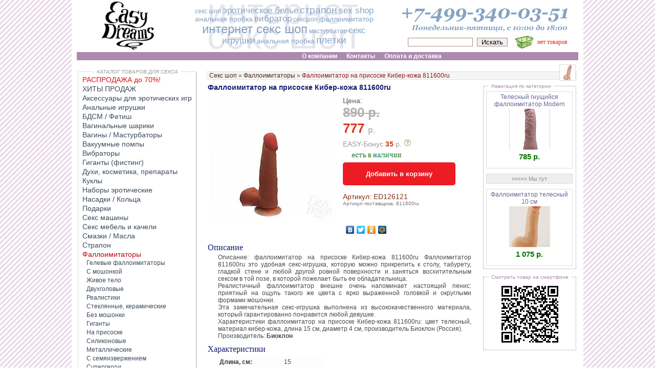

--- FILE ---
content_type: text/html; charset=windows-1251
request_url: https://easydreams.ru/falloimitatory/falloimitator-na-prisoske-kiber-kozha-81-126121.html
body_size: 55448
content:
<!DOCTYPE html>
<html xmlns="http://www.w3.org/1999/xhtml" xml:lang="ru" lang="ru" itemscope itemtype="http://schema.org/WebPage">
<head>
<meta name="viewport" content="width=device-width, initial-scale=0.77" />
<meta http-equiv="Content-Type" content="text/html; charset=windows-1251" />
<meta name="description" itemprop="description" content="Фаллоимитатор на присоске Кибер-кожа 811600ru 811600ru - купить в интернет магазине - Биоклон : Фаллоимитаторы. Купить фаллоимитатор : В нашем  интернет магазине всегда можно купить фаллоимитатор (фалоимитатор, фалоиметатор) или другие эротические игрушки." />
<meta name="keywords" itemprop="keywords" content="фаллоимитатор на присоске кибер-кожа 811600ru 811600ru - купить в интернет магазине - биоклон, фаллоимитаторы. купить фаллоимитатор, фаллоимитатор, фалоимитатор, купить фаллоимитатор, купить фалоимитатор, купить фалоиметатор, купить дилдо" />
<title itemprop="name">Фаллоимитатор на присоске Кибер-кожа 811600ru 811600ru - купить в интернет магазине - Биоклон : Фаллоимитаторы. Купить фаллоимитатор . Фото, цена, отзывы.</title>
<base href="https://easydreams.ru/" />
<meta itemprop="author" name="author" content="«EasyDreams»" />
<meta itemprop="copyrightHolder" name="copyright" content="Интернет секс шоп «EasyDreams»" />

<link rel="stylesheet" href="/img/style.css" type="text/css" />
<link rel="stylesheet" type="text/css" href="/js/jquery.qtip.css" />
<link type="text/css" href="/js/jqueryui.custom.css" rel="stylesheet" />

<script type="text/javascript" src="/min/index.php?f=/js/jquery-1.10.2.min.js,/js/jquery.qtip.js,/js/thickbox.js,/js/main2.js,/js/basket.js,/js/jquery.form.min.js,/js/jquery.maskedinput.min.js,/js/jqueryui.custom.js,/js/filter.js,/js/jssor.slider.mini.js,/js/mobile.js" charset="windows-1251"></script>


<link itemprop="url" rel="canonical" href="http://easydreams.ru/falloimitatory/falloimitator-na-prisoske-kiber-kozha-81-126121.html" />

<!--twitter-->
<meta name="twitter:card" content="summary"/>  <!-- Тип окна -->
<meta name="twitter:site" content='Интернет секс шоп "EasyDreams"'/>
<meta name="twitter:title" content='Фаллоимитатор на присоске Кибер-кожа 811600ru'>
<meta name="twitter:description" content='Описание: фаллоимитатор на присоске Кибер-кожа 811600ru Фаллоимитатор 811600ru  это удобная секс-игрушка, которую можно прикрепить к столу, табурету, гладкой стене и любой другой ровной поверхности и заняться восхитительным сексом в той позе, в которой пожелает быть ее обладательница. Реалистичный фаллоимитатор внешне очень напоминает настоящий пенис: приятный на ощупь такого же цвета с ярко выраженной головкой и округлыми формами мошонки.  Эта замечательная секс-игрушка выполнена из высококачественного материала, который гарантированно понравится любой девушке. Характеристики фаллоимитатор на присоске Кибер-кожа 811600ru: цвет  телесный, материал  кибер-кожа, длина  15 см, диаметр  4 см, производитель  Биоклон (Россия).Производитель: Биоклон'/>
<meta name="twitter:creator" content='"EasyDreams.ru"'/>
<meta name="twitter:image:src" content='https://easydreams.ru/photo_modules/catalog-goods/goods_photos/126121-1.jpg'/>
<meta name="twitter:domain" content='www.EasyDreams.ru'/>
<!--twitter-->
<!--Facebook-->
<meta property="og:url" content='https://easydreams.ru/falloimitatory/falloimitator-na-prisoske-kiber-kozha-81-126121.html' />
<meta property="og:type" content="article" />
<meta property="og:title" content='Фаллоимитатор на присоске Кибер-кожа 811600ru' />
<meta property="og:description" content='Описание: фаллоимитатор на присоске Кибер-кожа 811600ru Фаллоимитатор 811600ru  это удобная секс-игрушка, которую можно прикрепить к столу, табурету, гладкой стене и любой другой ровной поверхности и заняться восхитительным сексом в той позе, в которой пожелает быть ее обладательница. Реалистичный фаллоимитатор внешне очень напоминает настоящий пенис: приятный на ощупь такого же цвета с ярко выраженной головкой и округлыми формами мошонки.  Эта замечательная секс-игрушка выполнена из высококачественного материала, который гарантированно понравится любой девушке. Характеристики фаллоимитатор на присоске Кибер-кожа 811600ru: цвет  телесный, материал  кибер-кожа, длина  15 см, диаметр  4 см, производитель  Биоклон (Россия).Производитель: Биоклон' />
<meta property="og:image" content='https://easydreams.ru/photo_modules/catalog-goods/goods_photos/126121-1.jpg' />
<!--Facebook-->
<!--vk.com-->
<meta http-equiv="content-type" content="text/html; charset=windows-1251" />
<meta name="title" content='Фаллоимитатор на присоске Кибер-кожа 811600ru' />
<meta name="description" content='Описание: фаллоимитатор на присоске Кибер-кожа 811600ru Фаллоимитатор 811600ru  это удобная секс-игрушка, которую можно прикрепить к столу, табурету, гладкой стене и любой другой ровной поверхности и заняться восхитительным сексом в той позе, в которой пожелает быть ее обладательница. Реалистичный фаллоимитатор внешне очень напоминает настоящий пенис: приятный на ощупь такого же цвета с ярко выраженной головкой и округлыми формами мошонки.  Эта замечательная секс-игрушка выполнена из высококачественного материала, который гарантированно понравится любой девушке. Характеристики фаллоимитатор на присоске Кибер-кожа 811600ru: цвет  телесный, материал  кибер-кожа, длина  15 см, диаметр  4 см, производитель  Биоклон (Россия).Производитель: Биоклон' />
<link rel="image_src" href='https://easydreams.ru/photo_modules/catalog-goods/goods_photos/126121-1.jpg' />
<!-- vk.com-->
<!--mail.ru и одноклассники-->
<meta name="mrc__share_title" content='Фаллоимитатор на присоске Кибер-кожа 811600ru'>
<meta name="mrc__share_description" content='Описание: фаллоимитатор на присоске Кибер-кожа 811600ru Фаллоимитатор 811600ru  это удобная секс-игрушка, которую можно прикрепить к столу, табурету, гладкой стене и любой другой ровной поверхности и заняться восхитительным сексом в той позе, в которой пожелает быть ее обладательница. Реалистичный фаллоимитатор внешне очень напоминает настоящий пенис: приятный на ощупь такого же цвета с ярко выраженной головкой и округлыми формами мошонки.  Эта замечательная секс-игрушка выполнена из высококачественного материала, который гарантированно понравится любой девушке. Характеристики фаллоимитатор на присоске Кибер-кожа 811600ru: цвет  телесный, материал  кибер-кожа, длина  15 см, диаметр  4 см, производитель  Биоклон (Россия).Производитель: Биоклон'>
<link rel="image_src" href='https://easydreams.ru/photo_modules/catalog-goods/goods_photos/126121-1.jpg' />
<!--mail.ru и одноклассники-->
<!--Google Plus-->
<meta itemprop="name" content='Фаллоимитатор на присоске Кибер-кожа 811600ru'/>
<meta itemprop="description" content='Описание: фаллоимитатор на присоске Кибер-кожа 811600ru Фаллоимитатор 811600ru  это удобная секс-игрушка, которую можно прикрепить к столу, табурету, гладкой стене и любой другой ровной поверхности и заняться восхитительным сексом в той позе, в которой пожелает быть ее обладательница. Реалистичный фаллоимитатор внешне очень напоминает настоящий пенис: приятный на ощупь такого же цвета с ярко выраженной головкой и округлыми формами мошонки.  Эта замечательная секс-игрушка выполнена из высококачественного материала, который гарантированно понравится любой девушке. Характеристики фаллоимитатор на присоске Кибер-кожа 811600ru: цвет  телесный, материал  кибер-кожа, длина  15 см, диаметр  4 см, производитель  Биоклон (Россия).Производитель: Биоклон'/>
<meta itemprop="image" content='https://easydreams.ru/photo_modules/catalog-goods/goods_photos/126121-1.jpg'/>
<!--Google Plus-->

</head>

<body>

<div id="container"> 
<TABLE class="karkas"> 
  <TR> 
    <TD class="karkas_top"> 

	<div class="toptop">
	<div id="logonameblock"><span>интернет секс шоп</span></div>
	<div id="logoblock"><a href="/" title="Easydreams.ru - секс шоп с огромным выбором интим товаров для взрослых"><IMG SRC="img/logo1.gif" WIDTH="130"  ALT="Интернет секс шоп EasyDreams.ru" title="Интернет секс шоп EasyDreams.ru"></a></div>



                                <DIV class=tag-cloud> 
                                <UL> 
 
 <LI><A class=w2 href="/" title="секс шоп">секс шоп</A> </LI>
 <LI><A class=w4 href="/jeroticheskoe-bele.html" title="эротическое белье"> эротическое белье</A> </LI>
 <LI><A class=w5 href="/strapon.html" rel=tag title="страпон">страпон</A> </LI>
 <LI><A class=w4 href="/" title="секс шоп">sex shop</A> </LI>
 <LI><A class=w3 href="/probki-plug_view2.html" title="анальная пробка">анальная пробка</A> </LI>
<LI><A class=w4 href="/vibratory.html" rel=tag title="вибратор">вибратор</A> </LI>
 <LI><A class=w2 href="/" title="секс шоп">сексшоп</A> </LI>
 <LI><A class=w3 href="/falloimitatory.html" title="фаллоимитатор">фаллоимитатор</A> </LI>
 <LI><A class=w7 href="/" title="секс шоп">интернет секс шоп</A> </LI>
 <LI><A class=w2 href="/vaginy-masturbatory.html" title="мастурбатор">мастурбатор</A> </LI>
 <LI><A class=w4 href="/" title="секс игрушки">секс игрушки</A> </LI>
 <LI><A class=w3 href="/probki-plug_view2.html" title="анальная пробка">анальная пробка</A> </LI>
 <LI><A class=w5 href="/pletki-shlepalki.html" title="анальная пробка">плетки</A> </LI>
                                </UL></DIV>



	<div id="topright">

<IMG SRC="/img/phone.gif" WIDTH="372" HEIGHT="64" BORDER="0" id="topphone">


<div id="searchBlock">
<form method=get action="/search.php" name="form1"><INPUT TYPE='text' NAME='search' value='' class="searchInput"> <INPUT TYPE='submit' value='Искать' style="width:60px;"  class="searchBut"></form>
</div>
		<div id="basketblock">
<a href="/basket.html"><img src="/img/basketadd.jpg" title="перейти в корзину"  width="40px" height="40px"><div id="blink"> нет товаров </div></a>
		</div>
</div>

</div>

	</div> 
	<div class="topmenu"> 
<div id="topmenu" itemscope itemtype="http://www.schema.org/SiteNavigationElement"><span itemprop="hasPart" itemscope itemtype="http://schema.org/WebPage"><a  itemprop="url" rel="nofollow" href="https://easydreams.ru/about.html" title="Перейти в раздел О компании"><span itemprop="name">О компании</span></a></span>
<span itemprop="hasPart" itemscope itemtype="http://schema.org/WebPage"><a  itemprop="url" rel="nofollow" href="/contacts.html" title="Перейти в раздел Контакты"><span itemprop="name">Контакты</span></a></span>
<span itemprop="hasPart" itemscope itemtype="http://schema.org/WebPage"><a  itemprop="url" rel="nofollow" href="/oplata.html" title="Перейти в раздел Оплата и доставка"><span itemprop="name">Оплата и доставка</span></a></span>
</div>

	</div> 
	</TD></TR> 
  <TR> 
    <TD class=karkas_middle> 
	  <TABLE class='maintable'> 
	  <TR>
	  <TD class="tdnews" valign=top> 
<!--menu-->

			<fieldset class="lmenu">
			<legend>КАТАЛОГ ТОВАРОВ ДЛЯ СЕКСА</legend>
<!--<h3>Секс шоп</h3>--> <ul itemscope itemtype="http://schema.org/SiteNavigationElement"><li itemprop="hasPart" itemscope itemtype="http://schema.org/WebPage"><a itemprop="url" href="https://easydreams.ru/sale.html" title='РАСПРОДАЖА! Скидки до 70%! '><span itemprop="name"><i id="sale2">РАСПРОДАЖА до 70%!</i></span></a></li>
<li itemprop="hasPart" itemscope itemtype="http://schema.org/WebPage"><a itemprop="url" href="https://easydreams.ru/hits.html" title='Хиты продаж'><span itemprop="name">ХИТЫ ПРОДАЖ</span></a></li>
<li itemprop="hasPart" itemscope itemtype="http://schema.org/WebPage"><a itemprop="url" href="https://easydreams.ru/aksessuary-dlja-jeroticheskih-igr.html" title='Аксессуары для эротических игр'><span itemprop="name">Аксессуары для эротических игр</span></a></li>
<li itemprop="hasPart" itemscope itemtype="http://schema.org/WebPage"><a itemprop="url" href="https://easydreams.ru/analnye-igrushki.html" title='Анальные игрушки'><span itemprop="name">Анальные игрушки</span></a></li>
<li itemprop="hasPart" itemscope itemtype="http://schema.org/WebPage"><a itemprop="url" href="https://easydreams.ru/bdsm-fetish.html" title='БДСМ / Фетиш товары'><span itemprop="name">БДСМ / Фетиш</span></a></li>
<li itemprop="hasPart" itemscope itemtype="http://schema.org/WebPage"><a itemprop="url" href="https://easydreams.ru/vaginalnye-shariki.html" title='Вагинальные шарики'><span itemprop="name">Вагинальные шарики</span></a></li>
<li itemprop="hasPart" itemscope itemtype="http://schema.org/WebPage"><a itemprop="url" href="https://easydreams.ru/vaginy-masturbatory.html" title='Вагины, мастурбаторы. Купить вагину, мастурбатор'><span itemprop="name">Вагины / Мастурбаторы</span></a></li>
<li itemprop="hasPart" itemscope itemtype="http://schema.org/WebPage"><a itemprop="url" href="https://easydreams.ru/pompy-vakuumnye.html" title='Вакуумные помпы. Купить вакуумную помпу для секса'><span itemprop="name">Вакуумные помпы </span></a></li>
<li itemprop="hasPart" itemscope itemtype="http://schema.org/WebPage"><a itemprop="url" href="https://easydreams.ru/vibratory.html" title='Вибраторы. Купить вибратор.'><span itemprop="name">Вибраторы</span></a></li>
<li itemprop="hasPart" itemscope itemtype="http://schema.org/WebPage"><a itemprop="url" href="https://easydreams.ru/giganty-fisting.html" title='Фаллоимитаторы - гиганты (фистинг)'><span itemprop="name">Гиганты (фистинг)</span></a></li>
<li itemprop="hasPart" itemscope itemtype="http://schema.org/WebPage"><a itemprop="url" href="https://easydreams.ru/kosmetika-preparaty.html" title='Духи, косметика, препараты. С феромонами, возбуждающие, продлевающие...'><span itemprop="name">Духи, косметика, препараты</span></a></li>
<li itemprop="hasPart" itemscope itemtype="http://schema.org/WebPage"><a itemprop="url" href="https://easydreams.ru/kukly.html" title='Куклы для секса или секс-куклы. Купить секс куклу'><span itemprop="name">Куклы</span></a></li>
<li itemprop="hasPart" itemscope itemtype="http://schema.org/WebPage"><a itemprop="url" href="https://easydreams.ru/nabory-jeroticheskie.html" title='Эротические наборы - отличный подарок по любому поводу!'><span itemprop="name">Наборы эротические</span></a></li>
<li itemprop="hasPart" itemscope itemtype="http://schema.org/WebPage"><a itemprop="url" href="https://easydreams.ru/nasadki-kolca.html" title='Насадки на член / Эрекционные кольца'><span itemprop="name">Насадки / Кольца </span></a></li>
<li itemprop="hasPart" itemscope itemtype="http://schema.org/WebPage"><a itemprop="url" href="https://easydreams.ru/podarki.html" title='Эротические или секс-подарки – хороший способ не только поднять настроение...'><span itemprop="name">Подарки</span></a></li>
<li itemprop="hasPart" itemscope itemtype="http://schema.org/WebPage"><a itemprop="url" href="https://easydreams.ru/seks-mashina.html" title='Секс машины'><span itemprop="name">Секс машины</span></a></li>
<li itemprop="hasPart" itemscope itemtype="http://schema.org/WebPage"><a itemprop="url" href="https://easydreams.ru/seks-kacheli.html" title='Секс мебель и качели. Купить качели для секса'><span itemprop="name">Секс мебель и качели</span></a></li>
<li itemprop="hasPart" itemscope itemtype="http://schema.org/WebPage"><a itemprop="url" href="https://easydreams.ru/smazki-masla.html" title='Смазки и масла для секса и эротического массажа'><span itemprop="name">Смазки / Масла</span></a></li>
<li itemprop="hasPart" itemscope itemtype="http://schema.org/WebPage"><a itemprop="url" href="https://easydreams.ru/strapon.html" title='Страпон. Купить страпон.'><span itemprop="name">Страпон</span></a></li>
<li itemprop="hasPart" itemscope itemtype="http://schema.org/WebPage"><a itemprop="url" href="https://easydreams.ru/falloimitatory.html" class="active" title='Фаллоимитаторы. Купить фаллоимитатор'><span itemprop="name">Фаллоимитаторы</span></a></li><li itemprop="hasPart" itemscope itemtype="http://schema.org/WebPage"> <ul><li itemprop="hasPart" itemscope itemtype="http://schema.org/WebPage"><a itemprop="url" href="https://easydreams.ru/gelevye-874.html" title='Гелевые фаллоимитаторы. Купить гелевый фаллоимитатор'><span itemprop="name">Гелевые фаллоимитаторы</span></a></li>
<li itemprop="hasPart" itemscope itemtype="http://schema.org/WebPage"><a itemprop="url" href="https://easydreams.ru/s-moshonkoj.html" title='Фаллоимитаторы с мошонкой'><span itemprop="name">С мошонкой</span></a></li>
<li itemprop="hasPart" itemscope itemtype="http://schema.org/WebPage"><a itemprop="url" href="https://easydreams.ru/zhivoe-telo.html" title='Суперреалистичные фаллоимитаторы - Живое тело'><span itemprop="name">Живое тело</span></a></li>
<li itemprop="hasPart" itemscope itemtype="http://schema.org/WebPage"><a itemprop="url" href="https://easydreams.ru/dvuhgolovye.html" title='Двухголовые фаллоимитаторы'><span itemprop="name">Двухголовые</span></a></li>
<li itemprop="hasPart" itemscope itemtype="http://schema.org/WebPage"><a itemprop="url" href="https://easydreams.ru/realistiki-876.html" title='Фаллоимитаторы - Реалистики'><span itemprop="name">Реалистики</span></a></li>
<li itemprop="hasPart" itemscope itemtype="http://schema.org/WebPage"><a itemprop="url" href="https://easydreams.ru/steklo.html" title='Фаллоимитаторы из стекла и керамики. Купить стеклянный фаллоимтатор'><span itemprop="name">Стеклянные, керамические</span></a></li>
<li itemprop="hasPart" itemscope itemtype="http://schema.org/WebPage"><a itemprop="url" href="https://easydreams.ru/bez-moshonki.html" title='Фаллоимитаторы без мошонки'><span itemprop="name">Без мошонки</span></a></li>
<li itemprop="hasPart" itemscope itemtype="http://schema.org/WebPage"><a itemprop="url" href="http://easydreams.ru/giganty-fisting.html" title='Фаллоимитаторы - гиганты (фистинг)'><span itemprop="name">Гиганты</span></a></li>
<li itemprop="hasPart" itemscope itemtype="http://schema.org/WebPage"><a itemprop="url" href="https://easydreams.ru/na-prisoske.html" title='Фаллоимитаторы на присоске – удобная игрушка для секса'><span itemprop="name">На присоске</span></a></li>
<li itemprop="hasPart" itemscope itemtype="http://schema.org/WebPage"><a itemprop="url" href="https://easydreams.ru/silikon.html" title='Мягкие фаллоимитаторы из силикона'><span itemprop="name">Силиконовые</span></a></li>
<li itemprop="hasPart" itemscope itemtype="http://schema.org/WebPage"><a itemprop="url" href="https://easydreams.ru/metall.html" title='Металлические фаллоимитаторы'><span itemprop="name">Металлические</span></a></li>
<li itemprop="hasPart" itemscope itemtype="http://schema.org/WebPage"><a itemprop="url" href="https://easydreams.ru/s-okonchaniem.html" title='Реалистичные фаллоимитаторы с имитацией семяизвержения'><span itemprop="name">С семяизвержением</span></a></li>
<li itemprop="hasPart" itemscope itemtype="http://schema.org/WebPage"><a itemprop="url" href="https://easydreams.ru/superheroes.html" title='Фаллоимитаторы Супергероев'><span itemprop="name">Супергерои</span></a></li>
<li itemprop="hasPart" itemscope itemtype="http://schema.org/WebPage"><a itemprop="url" href="https://easydreams.ru/zoodicks.html" title='Фаллоимитаторы «В мире животных» - игрушка для настоящих исследователей и экспериментаторов'><span itemprop="name">В мире животных</span></a></li>
</ul></li><li itemprop="hasPart" itemscope itemtype="http://schema.org/WebPage"><a itemprop="url" href="https://easydreams.ru/jelektrostimuljacija.html" title='Электростимуляция эрогенных зон'><span itemprop="name">Электростимуляция</span></a></li>
<li itemprop="hasPart" itemscope itemtype="http://schema.org/WebPage"><a itemprop="url" href="https://easydreams.ru/jeroticheskoe-bele.html" title='Эротическое белье. Купить сексуальное нижнее белье с доставкой.'><span itemprop="name">Эротическое белье</span></a></li>
<li itemprop="hasPart" itemscope itemtype="http://schema.org/WebPage"><a itemprop="url" href="https://easydreams.ru/erotic-games.html" title='Эротические игры – пикантный вариант интересного досуга'><span itemprop="name">Эротические игры</span></a></li>
<li itemprop="hasPart" itemscope itemtype="http://schema.org/WebPage"><a itemprop="url" href="https://easydreams.ru/eroticBooks.html" title='Эротические книги – удовольствие для самых романтичных'><span itemprop="name">Книги о сексе</span></a></li>
 </ul><BR />
			</fieldset> 
			<fieldset class="lmenu">
			<legend>ИНФОРМАЦИЯ</legend>
 <ul><li><a href="https://easydreams.ru/easyBonus.html" title='Бонусная программа EASY-Бонус'>Бонусная программа EASY-Бонус</a>
<li><a href="https://easydreams.ru/contacts.html" title='Контакты'>Контакты</a>
<li><a href="https://easydreams.ru/oplata.html" title='Оплата и доставка'>Оплата и доставка</a>
<li><a href="https://easydreams.ru/razmer.html" title='Таблица размеров нижнего белья'>Таблица размеров нижнего белья</a>
<li><a href="https://easydreams.ru/news.html" title='Новости'>Новости</a>
<li><a href="https://easydreams.ru/articles.html" title='Статьи'>Статьи</a>
<li><a href="https://easydreams.ru/opt.html" title='Оптовые поставки'>Оптовые поставки</a>
<li><a href="https://easydreams.ru/pictureSearch.html" title='Поиск по картинкам'>Поиск по картинкам</a>
 </ul><BR />
			</fieldset> 
<!--menu-->
<br />
 <div style="margin-left:10px;">

<div class="bannerBlock">
<p><a title="Hitachi Magic Wand" href="https://easydreams.ru/brlink/41.html"><img title="Hitachi Magic Wand" src="../photo/banners/hitachiBanner2.jpg" alt="Hitachi Magic Wand" width="200" height="427" /></a></p>
</div></div>

		</TD> 
		<TD class="tdmain" valign=top> 
<!-- PRINT BEGIN --> <a name='AjaxTop'></a>
		<div class="mainblock"> 

<div id="ajaxBlock">
<div id="sitePatch" itemscope itemtype="http://schema.org/BreadcrumbList"><span itemprop="itemListElement" itemscope itemtype="http://schema.org/ListItem"><a href="https://easydreams.ru/catalog_view3.html" class="path" itemprop="item"><span itemprop="name" class="span">Секс шоп</span></a><meta itemprop="position" content="1" /></span> &raquo; <span itemprop="itemListElement" itemscope itemtype="http://schema.org/ListItem"><a href="https://easydreams.ru/falloimitatory.html" class="path" itemprop="item"><span itemprop="name" class="span">Фаллоимитаторы</span></a><meta itemprop="position" content="2" /></span> &raquo; <span itemprop="itemListElement" itemscope itemtype="http://schema.org/ListItem"><span itemprop="name" class="tekpath">Фаллоимитатор на присоске Кибер-кожа 811600ru</span><meta itemprop="position" content="3" /></span></span> <img src='/photo_modules/menu/873.jpg' title='Фаллоимитаторы'></div><table>
<tr><td>
<table id="cattable" cellpadding=0 cellspacing=0 width='525'>
<tr class='tableboard'>
<td style="text-align:left;padding-left:0px;height:300px" valign=top>


<h1>Фаллоимитатор на присоске Кибер-кожа 811600ru</h1>

<table style="width: 100%;">
	<tr>
		<td rowspan="3" style="width:250px;padding-right:10px;"><div class="content_picture" id="gallery"  style="width:250;"><a href="/photo_modules/catalog-goods/goods_photos/w600h600t2wm1/126121-1.jpg" class="noindex"  id="bigpiclnk"><img id="bigpic" src="/photo_modules/catalog-goods/goods_photos/w250h250t2wm1/126121-1.jpg" border="0" title=' Фаллоимитатор на присоске Кибер-кожа 811600ru' alt=' Фаллоимитатор на присоске Кибер-кожа 811600ru' width="250px"  itemprop="image"></a></div></td>
		<td style="text-align:left;"> 		<font style="font-size: 14px; color: #575757;">Цена:</font><br />
		<span class='cg_gp_price'><div style="text-align:left;color:#b2b2b2;text-decoration:line-through;">890 р.</div>777 <font style="color:#BBB;font-size:16px;;">р.</font> <div style="font-weight:normal;text-align:left;color:#999;font-size:14px;padding-top:5px;margin-bottom:3px;">EASY-Бонус <font style="font-size:14px;color:#d94317;font-weight:bold;">35</font> р. <img src='/img/question.jpg' class='tooltip3' title='ddd' style='cursor:pointer;'> </div>
		 <div class="instock"></div></span>

<meta itemprop="price" content="777.00" />
<meta itemprop="priceCurrency" content="RUB" />

<div class="toBasketBut4" id="131309" title="Купить Фаллоимитатор на присоске Кибер-кожа 811600ru">Добавить в корзину</div>
<br />
<div class="sku">Артикул: ED126121</div>
<div class="barCode"><div>Артикул поставщика: 811600ru</div></div><br/>
<br />
</td>
	</tr>
	<tr>
		<td style="text-align:left;">
    <script type="text/javascript" src="/js/jquery.lightbox-0.5.js"></script>
    <link rel="stylesheet" type="text/css" href="/js/jquery.lightbox-0.5.css" media="screen" />
<script>
    $(document).ready(function(){
        $('#gallery a').lightBox();
    });
</script></td>
	</tr>
	<tr>
		<td style="text-align:left;">
<noindex>
<script type="text/javascript" src="//yandex.st/share/share.js" charset="utf-8"></script>
<div class="yashare-auto-init" data-yashareL10n="ru" data-yashareType="none" data-yashareQuickServices="yaru,vkontakte,facebook,twitter,odnoklassniki,moimir"> 
</div>
</noindex>


</td>
	</tr>

</table>
<h2>Описание</h2>
<div style="text-align:justify;" id="descriptionDiv">
Описание: фаллоимитатор на присоске Кибер-кожа 811600ru Фаллоимитатор 811600ru  это удобная секс-игрушка, которую можно прикрепить к столу, табурету, гладкой стене и любой другой ровной поверхности и заняться восхитительным сексом в той позе, в которой пожелает быть ее обладательница.<br /> Реалистичный фаллоимитатор внешне очень напоминает настоящий пенис: приятный на ощупь такого же цвета с ярко выраженной головкой и округлыми формами мошонки.<br />  Эта замечательная секс-игрушка выполнена из высококачественного материала, который гарантированно понравится любой девушке.<br /> Характеристики фаллоимитатор на присоске Кибер-кожа 811600ru: цвет  телесный, материал  кибер-кожа, длина  15 см, диаметр  4 см, производитель  Биоклон (Россия).<br />Производитель: <b>Биоклон</b>
</div>


<h2>Характеристики</h2>
<table class="charTable">
              				  		        		  <tr bgcolor="#FDFDFF"><th valign="top">Длина, см:</th><td>15<br/></td></tr>
  		  <tr bgcolor="#FDFDFF"><th valign="top">Диаметр, см:</th><td>4<br/></td></tr>
  		  <tr bgcolor="#FDFDFF"><th valign="top">Материал:</th><td><span title="Очень реалистичный материал. Создает полное ощущение контакта с натуральной кожей. Быстро принимает температуру тела. Киберкожа - материал пористый.
Уход: изделия из киберкожи рекомендуется мыть теплой водой без мыла (так как оно может попасть в поры и там частично остаться), обрабатывать антибактериальными средствами, например специальными спреями. 
Хранить секс-игрушки из силикона лучше в тканевом мешочке слегка припорошенными специальным тальком (или кукурузным крахмалом).">киберкожа</span> <img width="14px" height="14px" class="qtipBlock2 handCursor" src="/img/quest.png" alt="Очень реалистичный материал. Создает полное ощущение контакта с натуральной кожей. Быстро принимает температуру тела. Киберкожа - материал пористый.<br/>
Уход: изделия из киберкожи рекомендуется мыть теплой водой без мыла (так как оно может попасть в поры и там частично остаться), обрабатывать антибактериальными средствами, например специальными спреями. <br/>
Хранить секс-игрушки из силикона лучше в тканевом мешочке слегка припорошенными специальным тальком (или кукурузным крахмалом)." title="Очень реалистичный материал. Создает полное ощущение контакта с натуральной кожей. Быстро принимает температуру тела. Киберкожа - материал пористый.<br/>
Уход: изделия из киберкожи рекомендуется мыть теплой водой без мыла (так как оно может попасть в поры и там частично остаться), обрабатывать антибактериальными средствами, например специальными спреями. <br/>
Хранить секс-игрушки из силикона лучше в тканевом мешочке слегка припорошенными специальным тальком (или кукурузным крахмалом)." /><br/></td></tr>
  		  <tr bgcolor="#FDFDFF"><th valign="top">Цвет:</th><td>телесный<br/></td></tr>
  		  <tr bgcolor="#FDFDFF"><th valign="top">Особенности:</th><td>с мошонкой<br/>на присоске<br/></td></tr>
  </table>
<h2>Фотографии</h2>
<ul><li style="margin-left:0px;padding-left:0px;list-style-type:none;">
<img src='https://easydreams.ru//photo_modules/catalog-goods/goods_photos/w500h500t2wm1/126121-1.jpg' style="width:510px;height:510px;border:1px solid #ddd;margin:5px 0 0 0px; padding:5px;" title='Фотография 1:  Фаллоимитатор на присоске Кибер-кожа 811600ru' alt='Фотография 1:  Фаллоимитатор на присоске Кибер-кожа 811600ru' />
</li></ul>





<h2>Отзывы и комментарии о товаре</h2>
<table style="width:100%"></table>
<br />
<!--forms-->
<form method="POST" name="form">
<input type="hidden" name="comment-module-url" value="/falloimitatory/falloimitator-na-prisoske-kiber-kozha-81-126121.html">
<center><div  style="padding:10px; border:1px solid #000033; width:400px;background-color:#FBF4EC;">
		<table width="100%" bgcolor="FBF4EC" cellpadding="7" cellspacing="2" border="0" class="commform">
	<tr><th colspan="2" class="form_title" style="height:20px;background-color:#f7e7d5;">Оставьте Ваш комментарий:</th></tr>
	<tr>
		<td class="form_txt_1">Ваше имя: <font class="txt_list_zn">*</font></td><td><input type="text" name="name" value=""  class="form_text_1""></td>
	</tr>
	<tr>
		<td class="form_txt_1">E-mail: <font class="txt_list_zn">*</font></td><td><input type="text" name="email" value="" class="form_text_1""></td>
	</tr>
	<tr valign="top">
		<td class="form_txt_1">Комментарий: <font class="txt_list_zn">*</font></td><td><textarea name="question" class="form_text_2" style="width:300px;height:50px;"></textarea></td>
	</tr>
	<tr>
		<td class="form_txt_1"><tr><td align=right width=150 class="ms-simple1-tl">Код подтверждения: </td>
		<td class="ms-simple1-tl"><img src="AntiSpam-image.php" style="vertical-align: middle" border=0/><br />
	<input type="text" class="form_text_1" style="width:55px;" name="code53a7470f"/></td></tr></td>
	</tr>
	<tr>
		<td colspan="2" align="center">
<input type="submit" value="Добавить комментарий">
</td>
	</tr>
	</table></div>
</center>
</form>
<!--forms-->
<br>

<div style="background-color:#FFFFFF;margin-left:20px;padding-top:10px;text-align:left;">
<a href="/falloimitatory.html"><b> << Назад в раздел "<b>Фаллоимитаторы. Купить фаллоимитатор</b>"</b></a>
</div>
</td>
</tr>

</table>
<br />
<fieldset id="plinks" >
						<legend>Полезные ссылки</legend><div><a href='https://easydreams.ru/smazki-masla.html' ><img src='/photo_modules/menu/w60h60/862.jpg' align='left' border=0 alt='Смазки и масла' title='Смазки и масла' style='margin:0 3px; padding:0 2px;'></a></div><div style='margin-left:70px;'><a href='https://easydreams.ru/smazki-masla.html' >Смазки и масла</a><br>В дополнение к данному товару вы можете выбрать смазку, анальную, вагинальную, с запахом или без.<br /><a href='https://easydreams.ru/smazki-masla.html'  class='purl'>https://easydreams.ru/smazki-masla.html</a></div></fieldset>
<br />


</td>
<td>

<div >
<fieldset class="other" style="width:180px;"><legend>Навигация по категории</legend>
<table id="cattable2" style="width: 180px;" border="0" cellspacing="0" cellpadding="0">
<tbody>


				<tr class="tableboard"><td>
				<div id="gdiv" onclick="window.location.href='/falloimitatory/telesnyj-gnushhijsja-falloimitator-moder.html';" style="font-size:12px;"><a title="Перейти на страницу Телесный гнущийся фаллоимитатор Modern ULTRASKIN - 16,3 см." href="falloimitatory/telesnyj-gnushhijsja-falloimitator-moder.html"><span style="color: #666699;">Телесный гнущийся фаллоимитатор Modern ULTRASKIN - 16,3 см.</span></a>
				<a href="falloimitatory/telesnyj-gnushhijsja-falloimitator-moder.html"><img title="Фаллоимитатор гнущийся, Modern ULTRASKIN, EROTICON LIFE." src="/photo_modules/catalog-goods/goods_photos/h80w80/194189-1.jpg" border="0" alt="Фаллоимитатор гнущийся, Modern ULTRASKIN, EROTICON LIFE." height="80" /></a>
				<span class="pricecat" style="margin:0;padding:0;"><small>785 р.</small></span>
				<!--<br /><a class="thickbox" href="basket/add_199387.html?placeValuesBeforeTB_=savedValues&keepThis=true&TB_iframe=true&modal=true&height=40&width=430"><img src="files/img/but_add_cart.gif" border="0" alt="Положить в корзину" width="115" height="27" /></a>
				--></div></td></tr>
			
				<tr class="tableboard"><td>
				<div id="gdiv" style="background-color:#eee;">&laquo;&laquo;&laquo;&laquo;&laquo; Мы тут</div></td></tr>
	
				<tr class="tableboard"><td>
				<div id="gdiv" onclick="window.location.href='/falloimitatory/falloimitator-telesnyj-10-sm.html';" style="font-size:12px;"><a title="Перейти на страницу Фаллоимитатор телесный  10 см" href="falloimitatory/falloimitator-telesnyj-10-sm.html"><span style="color: #666699;">Фаллоимитатор телесный  10 см</span></a>
				<a href="falloimitatory/falloimitator-telesnyj-10-sm.html"><img title="Реалистичные формы этого дилдо обещают вам море наслаждения. Просто позвольте ему проникнуть внутрь вашего тела, и последнее разгорится диким желанием! <br><br>
Крупная головка, замысловатый узор напряжённых вен, поджатая к стволу мошонка, упругость, приятная на ощупь поверхность… <br><br>
Что же, у этой секс-игрушки есть всё необходимое, чтобы сразить вас своим совершенством.
" src="/photo_modules/catalog-goods/goods_photos/h80w80/76161-1.jpg" border="0" alt="Реалистичные формы этого дилдо обещают вам море наслаждения. Просто позвольте ему проникнуть внутрь вашего тела, и последнее разгорится диким желанием! <br><br>
Крупная головка, замысловатый узор напряжённых вен, поджатая к стволу мошонка, упругость, приятная на ощупь поверхность… <br><br>
Что же, у этой секс-игрушки есть всё необходимое, чтобы сразить вас своим совершенством.
" height="80" /></a>
				<span class="pricecat"><small>1 075 р.</small></span>
				<!--<br /><a class="thickbox" href="basket/add_81348.html?placeValuesBeforeTB_=savedValues&keepThis=true&TB_iframe=true&modal=true&height=40&width=430"><img src="files/img/but_add_cart.gif" border="0" alt="Положить в корзину" width="115" height="27" /></a>
				--></div></td></tr>
			

</tbody>
</table>
</fieldset>

<fieldset class="other" style="width:180px;text-align:center;"><legend>Смотреть товар на смартфоне</legend>
<img src="/qrcode.php?url=https://easydreams.ru/falloimitatory/falloimitator-na-prisoske-kiber-kozha-81-126121.html" title='Посмотреть страницу товара "Фаллоимитатор на присоске Кибер-кожа 811600ru" на смартфоне' alt='Скопировать адрес страницы "Фаллоимитатор на присоске Кибер-кожа 811600ru" на смартфон'>
</fieldset>
</div>


</td>
</tr>
</table>


	  <link rel="stylesheet" type="text/css" href="/js/slick/slick.css"/>
	  <link rel="stylesheet" type="text/css" href="/js/slick/slick-theme.css"/>
		<style>
		.your-class{
		}
		.in-your-class{
			width:163px;
			height:163px;
			border:1px solid #d4d4d4;
			margin:3px;
			padding:0px;
			cursor:pointer;
		}
		.in-your-class IMG{
			width:163px;
			height:163px;
		}
		.in-your-class DIV{
			width:153px;
			height:53px;
			position:absolute;
			margin-top:-63px;
			border:0px solid red;
			background-color:white;
			opacity: 0.1;
			padding:5px;
			overflow:hidden;
		}
		.in-your-class DIV.price{
			width:53px;
			height:15px;
			margin-top:-163px;
		}
		.in-your-class:HOVER{
			border:1px solid red;
		}
		.in-your-class:HOVER DIV{
			background-color:#feebd6;
			background-color:#f5c9c9;
			opacity: 0.9;
			color: black;
		}
		.in-your-class:HOVER DIV.price{
			background-color:white;
			opacity: 0.8;
			color: red;
		}
		</style>
		<div style="padding-left:10px;" class="noMobileShow">
		<div class="your-class" style="margin-left:15px;border:0px solid green;width:680px;">
		<a class="in-your-class" href="/bez-vibracii/nabor-iz-3-prozrachnyh-jerekcionnyh-kole-228960.html"><img data-u="image" src="/photo_modules/catalog-goods/goods_photos/w163h163t2wm0/228960-1.jpg"/>
		<div>Набор из 3 прозрачных эрекционных колечек</div>
		<div class="price"><b>232.-</b></div></a>
		<a class="in-your-class" href="/nasadki-na-penis/zakrytaja-nasadka-na-fallos-s-kolcom-dlj.html"><img data-u="image" src="/photo_modules/catalog-goods/goods_photos/w163h163t2wm0/228779-1.jpg"/>
		<div>Закрытая насадка на фаллос с кольцом для мошонки - 15 см.</div>
		<div class="price"><b>831.-</b></div></a>
		<a class="in-your-class" href="/bez-vibracii-2926/rozovyj-vaginalnyj-sharik-cosmo.html"><img data-u="image" src="/photo_modules/catalog-goods/goods_photos/w163h163t2wm0/226482-1.jpg"/>
		<div>Розовый вагинальный шарик Cosmo</div>
		<div class="price"><b>549.-</b></div></a>
		<a class="in-your-class" href="/shariki-busy/fioletovaja-figurnaja-analnaja-cepochka-.html"><img data-u="image" src="/photo_modules/catalog-goods/goods_photos/w163h163t2wm0/226481-1.jpg"/>
		<div>Фиолетовая фигурная анальная цепочка Cosmo - 32 см.</div>
		<div class="price"><b>507.-</b></div></a>
		<a class="in-your-class" href="/ins/quot-braslet-ouch-skulls-and-bones-black.html"><img data-u="image" src="/photo_modules/catalog-goods/goods_photos/w163h163t2wm0/225122-1.jpg"/>
		<div>Браслет Ouch! Skulls and Bones Black SH-OU283BLK</div>
		<div class="price"><b>1872.-</b></div></a>
		<a class="in-your-class" href="/maski/shlem-maska-na-golovu-s-otverstijami-dlj.html"><img data-u="image" src="/photo_modules/catalog-goods/goods_photos/w163h163t2wm0/224801-1.jpg"/>
		<div>Шлем-маска на голову с отверстиями для рта и глаз</div>
		<div class="price"><b>3422.-</b></div></a>
		<a class="in-your-class" href="/es/vibrostimuljator-dlja-par-we-vibe-specia.html"><img data-u="image" src="/photo_modules/catalog-goods/goods_photos/w163h163t2wm0/224651-1.jpeg"/>
		<div>Вибростимулятор для пар We-Vibe Special Edition </div>
		<div class="price"><b>10291.-</b></div></a>
		<a class="in-your-class" href="/kjetsjuity-kombinezony-chulki-open-crotc/chuvstvennyj-kjetsjuit-s-imitaciej-shnur.html"><img data-u="image" src="/photo_modules/catalog-goods/goods_photos/w163h163t2wm0/224088-1.jpg"/>
		<div>Чувственный кэтсьюит с имитацией шнуровок</div>
		<div class="price"><b>1094.-</b></div></a>
		<a class="in-your-class" href="/masturbatory-bez-vibro/masturbator-vagina-nara-s-dvojnym-sloem-.html"><img data-u="image" src="/photo_modules/catalog-goods/goods_photos/w163h163t2wm0/223998-1.jpg"/>
		<div>Мастурбатор-вагина Nara с двойным слоем материала</div>
		<div class="price"><b>2669.-</b></div></a>
		<a class="in-your-class" href="/nasadki-na-penis/nasadka-na-fallos-s-relefnymi-skladochka.html"><img data-u="image" src="/photo_modules/catalog-goods/goods_photos/w163h163t2wm0/223994-1.jpg"/>
		<div>Насадка на фаллос с рельефными складочками - 14,7 см.</div>
		<div class="price"><b>1144.-</b></div></a>
		<a class="in-your-class" href="/vibrokolca/chernoe-jerekcionnoe-kolco-zemalia-armou.html"><img data-u="image" src="/photo_modules/catalog-goods/goods_photos/w163h163t2wm0/223939-1.jpg"/>
		<div>Чёрное эрекционное кольцо Zemalia Armour</div>
		<div class="price"><b>2017.-</b></div></a>
		<a class="in-your-class" href="/originalnoj-formy/krasnyj-vibrator-power-flower-s-lepestka.html"><img data-u="image" src="/photo_modules/catalog-goods/goods_photos/w163h163t2wm0/223337-1.jpg"/>
		<div>Красный вибратор Power Flower с лепестками - 18,8 см.</div>
		<div class="price"><b>4596.-</b></div></a>
		<a class="in-your-class" href="/ins/quot-massazhnoe-maslo-hot-bio-massage-oi.html"><img data-u="image" src="/photo_modules/catalog-goods/goods_photos/w163h163t2wm0/223155-1.jpg"/>
		<div>Массажное масло HOT BIO Massage oil aloe vera 100 мл  44152</div>
		<div class="price"><b>1406.-</b></div></a>
		<a class="in-your-class" href="/ins/quot-vibrator-loveline-g-spot-sunset-blu.html"><img data-u="image" src="/photo_modules/catalog-goods/goods_photos/w163h163t2wm0/223122-1.jpg"/>
		<div>Вибратор Loveline G-spot Sunset Blue SH-LOV016BLU</div>
		<div class="price"><b>6237.-</b></div></a>
		<a class="in-your-class" href="/analnaja-juvelirka/zolotistaja-srednjaja-probka-s-sirenevyj.html"><img data-u="image" src="/photo_modules/catalog-goods/goods_photos/w163h163t2wm0/222742-1.jpg"/>
		<div>Золотистая средняя пробка с сиреневый кристаллом - 8,5 см.</div>
		<div class="price"><b>1766.-</b></div></a>
	  </div>
	  </div>

	  <script type="text/javascript" src="/js/slick/slick.min.js"></script>

	  <script type="text/javascript">
		$(document).ready(function(){
		  $(".your-class").slick({
			  lazyLoad: "ondemand",
			  slidesToShow: 4,
			  slidesToScroll: 1,
			  autoplay: true,
			  autoplaySpeed: 2000,
			  variableWidth: true
		  });
		});
	  </script>
		  
<!--
<fieldset class="hits"><legend>ХИТЫ ПРОДАЖ</legend>
<table id="cattable2" style="width: 725px;" border="0" cellspacing="0" cellpadding="0">
<tbody>
<tr class="tableboard">

<td class="other2">
<div id="gdiv">
<div onclick="window.location.href='/zverushki-koshki/kostjum-quot-gracioznaja-koshechka-quot-.html'">
<a title="Посмотреть подробнее Костюм "Грациозная кошечка" черный 02371 SM" href="/zverushki-koshki/kostjum-quot-gracioznaja-koshechka-quot-.html"><span style="color: #666699;">Костюм "Грациозная кошечка" черный 02371 SM</span></a><br />
<a href="/zverushki-koshki/kostjum-quot-gracioznaja-koshechka-quot-.html"><img title="Перед вами костюм кошки, полный грации и гламура." src="/photo_modules/catalog-goods/goods_min/47374.jpg" border="0" alt="Перед вами костюм кошки, полный грации и гламура." height="100" /></a> <span class="pricecat">2 490 р.</span>
</div>
<a class="toBasketBut3" id="52561">КУПИТЬ</a></div>
</td>

<td class="other2">
<div id="gdiv">
<div onclick="window.location.href='/falloimitatory/falloimitator-telesnyj-10-sm.html'">
<a title="Посмотреть подробнее Фаллоимитатор телесный  10 см" href="/falloimitatory/falloimitator-telesnyj-10-sm.html"><span style="color: #666699;">Фаллоимитатор телесный  10 см</span></a><br />
<a href="/falloimitatory/falloimitator-telesnyj-10-sm.html"><img title="Реалистичные формы этого дилдо обещают вам море наслаждения. Просто позвольте ему проникнуть внутрь вашего тела, и последнее разгорится диким желанием! 
Крупная головка, замысловатый узор напряжённых вен, поджатая к стволу мошонка, упругость, приятная на ощупь поверхность… 
Что же, у этой секс-игрушки есть всё необходимое, чтобы сразить вас своим совершенством.
" src="/photo_modules/catalog-goods/goods_photos/w100h100t2/76161-1.jpg" border="0" alt="Реалистичные формы этого дилдо обещают вам море наслаждения. Просто позвольте ему проникнуть внутрь вашего тела, и последнее разгорится диким желанием! 
Крупная головка, замысловатый узор напряжённых вен, поджатая к стволу мошонка, упругость, приятная на ощупь поверхность… 
Что же, у этой секс-игрушки есть всё необходимое, чтобы сразить вас своим совершенством.
" height="100" /></a> <span class="pricecat">1 075 р.</span>
</div>
<a class="toBasketBut3" id="81348">КУПИТЬ</a></div>
</td>

<td class="other2">
<div id="gdiv">
<div onclick="window.location.href='/plet/chernaja-pletka-iz-lateksa.html'">
<a title="Посмотреть подробнее Черная плетка из латекса" href="/plet/chernaja-pletka-iz-lateksa.html"><span style="color: #666699;">Черная плетка из латекса</span></a><br />
<a href="/plet/chernaja-pletka-iz-lateksa.html"><img title="Плетка - Фаллос.
Латексная плетка помогает создать особую эротическую атмосферу.br>Стирайте руками, в теплой воде, используя немного жидкого мыла. Очищайте внутри и снаружи, хорошо полоскайте в чистой воде. Сушите подальше от прямых лучей солнца. после сушки немного посыпьте ее порошком и положите в прохладное, сухое место. Блеск.
Для блеска: сначала, вытрите порошок с наружной части одежды, используя влажную мягкую ткань. Используя специальный спрей для блеска, нанесите небольшой слой и отполируйте до блеска.
Используйте смазку (лубрикант) на водной основе, если нужно. Не используйте масла и жиры, такие как, вазелин и др. Они могут повредить латекс. Не выставляйте перед обогревателями или открытым огнем. Не мойте в любом типе стиральных машин. Не сушите с помощью любых фенов и т. п. Не используйте очистители и растворители. Не допускайте соприкосновения с металлом и украшениями, они могут повредить латекс." src="/photo_modules/catalog-goods/goods_photos/w100h100t2/79685-1.jpg" border="0" alt="Плетка - Фаллос.
Латексная плетка помогает создать особую эротическую атмосферу.br>Стирайте руками, в теплой воде, используя немного жидкого мыла. Очищайте внутри и снаружи, хорошо полоскайте в чистой воде. Сушите подальше от прямых лучей солнца. после сушки немного посыпьте ее порошком и положите в прохладное, сухое место. Блеск.
Для блеска: сначала, вытрите порошок с наружной части одежды, используя влажную мягкую ткань. Используя специальный спрей для блеска, нанесите небольшой слой и отполируйте до блеска.
Используйте смазку (лубрикант) на водной основе, если нужно. Не используйте масла и жиры, такие как, вазелин и др. Они могут повредить латекс. Не выставляйте перед обогревателями или открытым огнем. Не мойте в любом типе стиральных машин. Не сушите с помощью любых фенов и т. п. Не используйте очистители и растворители. Не допускайте соприкосновения с металлом и украшениями, они могут повредить латекс." height="100" /></a> <span class="pricecat">1 290 р.</span>
</div>
<a class="toBasketBut3" id="84872">КУПИТЬ</a></div>
</td>

<td class="other2">
<div id="gdiv">
<div onclick="window.location.href='/falloimitatory/falloimitator-1-gelevyj-na-prisoske-mali.html'">
<a title="Посмотреть подробнее Фаллоимитатор  1 гелевый на присоске (малиновый) " href="/falloimitatory/falloimitator-1-gelevyj-na-prisoske-mali.html"><span style="color: #666699;">Фаллоимитатор  1 гелевый на присоске (малиновый) </span></a><br />
<a href="/falloimitatory/falloimitator-1-gelevyj-na-prisoske-mali.html"><img title="Этот 18 см член на присоске способен подарить тысячу страстных ночей. Гелевый имитатор члена на присоске розового цвета диаметром 5 см." src="/photo_modules/catalog-goods/goods_min/15080.jpg" border="0" alt="Этот 18 см член на присоске способен подарить тысячу страстных ночей. Гелевый имитатор члена на присоске розового цвета диаметром 5 см." height="100" /></a> <span class="pricecat">1 170 р.</span>
</div>
<a class="toBasketBut3" id="18112">КУПИТЬ</a></div>
</td>

</tr>
</tbody>
</table>
</fieldset>
--><br />
</div>





<!-- PRINT END --> 




		</div> 

		</TD> 

	  </TR> 
	  </TABLE> 
	  </TD></TR> 
  


</TABLE> 
 
<div class="clearfloat"></div> 
 
<div class="empty"></div> 
</div> 
 

<div id="footer"> 
 
<div id="footer_logo"></div>
<div id="footer_line"></div>

<div id="footer_txt">
<div class="cityblock"><b>Офисы:</b><br />
<a href="http://easydreams.ru/" title="Интернет секс шоп Москва">Центральный (Москва)</a><br/>
<a href="//spb.easydreams.ru/" title="Интернет секс шоп Санкт-Петербург и Ленинградская область">Санкт-Петербург</a><br/>
<a href="//ekb.easydreams.ru/" title="Интернет секс шоп Екатеринбург и Свердловская область">Екатеринбург</a><br/>
<a href="//chel.easydreams.ru/" title="Интернет секс шоп Челябинск и Челябинская область">Челябинск</a><br/>
<a href="//nnov.easydreams.ru/" title="Интернет секс шоп Нижний Новгород и Нижегородская область">Нижний Новгород</a><br/>
<a href="//kazan.easydreams.ru/" title="Интернет секс шоп Казань и Республика Татарстан">Казань</a>.</div>

</div>
<div id="footer_center" class="noMobileShow">
Не нашли то, что искали или остались вопросы по покупке/доставке?<br />
Не беда, просто позвоните нам по телефону <br />
<IMG SRC="/img/phone.gif" WIDTH="372" HEIGHT="64" BORDER="0" id="topphone"><br />
Или получите ответ на ваш вопрос через <a href="/fos.php?placeValuesBeforeTB_=savedValues&keepThis=true&TB_iframe=true&height=340&width=450" class="thickbox">сервис обратной связи</a>.
<p class="copyright">Copyright &copy; EasyDreams.ru - .</p>
</div>
<div id="footer_pict">
<noindex>
<a href="/oplata.html" rel="nofollow" target="_blank"> <img src="/images/robo/visa_master.gif" alt="MasterCard Maestro Visa" title="Принимаем MasterCard Maestro Visa"/></a><br />
<a href="/oplata.html" target="_blank" rel="nofollow"><img src="/images/robo/yamoney_logo88x31.gif" alt="Я принимаю Яндекс.Деньги" title="Я принимаю Яндекс.Деньги" width="88" height="31"/></a>
<a href="/oplata.html" rel="nofollow" target="_blank"> <img src="/images/robo/88x31_wm_blue_on_transparent_ru.png" alt="Принимаем WebMoney" title="Принимаем WebMoney" width="88" height="31"/></a>
<a href="/oplata.html" rel="nofollow" target="_blank"> <img src="/images/robo/robokassa.jpg" alt="ROBOKASSA" title="Мерчант ROBOKASSA"  /></a>
<div class="footer_counters">

<noindex>
<script src="/js/extsrc.js"></script>


 



<!-- Rating@Mail.ru counter -->
<script type="text/javascript">
var _tmr = _tmr || [];
_tmr.push({id: "1878218", type: "pageView", start: (new Date()).getTime()});
(function (d, w) {
   var ts = d.createElement("script"); ts.type = "text/javascript"; ts.async = true;
   ts.src = (d.location.protocol == "https:" ? "https:" : "http:") + "//top-fwz1.mail.ru/js/code.js";
   var f = function () {var s = d.getElementsByTagName("script")[0]; s.parentNode.insertBefore(ts, s);};
   if (w.opera == "[object Opera]") { d.addEventListener("DOMContentLoaded", f, false); } else { f(); }
})(document, window);
</script><noscript><div style="position:absolute;left:-10000px;">
<img src="//top-fwz1.mail.ru/counter?id=1878218;js=na" style="border:0;" height="1" width="1" alt="Рейтинг@Mail.ru" />
</div></noscript>
<!-- //Rating@Mail.ru counter -->
<!-- Rating@Mail.ru logo -->
<a href="http://top.mail.ru/jump?from=1878218">
<img src="//top-fwz1.mail.ru/counter?id=1878218;t=341;l=1" 
style="border:0;" height="18" width="88" alt="Рейтинг@Mail.ru" /></a>
<!-- //Rating@Mail.ru logo -->



<!-- begin of Top100 code -->

<script id="top100Counter" type="text/javascript" extsrc="//counter.rambler.ru/top100.jcn?2362748"></script>
<noscript>
<a rel="external nofollow" target="_blank" href="//top100.rambler.ru/navi/2362748/">
<img src="//counter.rambler.ru/top100.cnt?2362748" alt="Rambler Top100" />
</a>

</noscript>
<!-- end of Top100 code -->

<!--Stats BEGIN-->
<script language="JavaScript"><!--
query='id=122&type=46&'; query+='ref='+escape(document.referrer); 
//--></script>
<script language="JavaScript1.1"><!--
query+='&enable='+navigator.javaEnabled()+'&rand='+Math.random();
//--></script>
<script language="JavaScript1.2"><!--
s=screen; query+='&width='+s.width+'&height='+s.height;
query+='&color='+(s.colorDepth?s.colorDepth:s.pixelDepth);
//--></script>
<script language="JavaScript"><!--
document.write(
'<img src="//stats.easydreams.ru/stats/stat1.php?'+query+'&rt=873"'+
'width="1" height="1" border="0">');
//--></script>
<noscript>
<img src="//stats.easydreams.ru/stats/stat1.php?id=122&type=46&js=na&rt=873" width="1" height="1">
</noscript>
<!--Stats END-->

<!-- Piwik -->
<script type="text/javascript">
  var _paq = _paq || [];
  _paq.push(["setDocumentTitle", document.domain + "/" + document.title]);
  _paq.push(["setCookieDomain", "*.easydreams.ru"]);
  _paq.push(["setDomains", ["*.easydreams.ru"]]);
  _paq.push(['trackPageView']);
  _paq.push(['enableLinkTracking']);
  (function() {
    var u="//stats.easydreams.ru/analytics/";
    _paq.push(['setTrackerUrl', u+'piwik.php']);
    _paq.push(['setSiteId', 1]);
    var d=document, g=d.createElement('script'), s=d.getElementsByTagName('script')[0];
    g.type='text/javascript'; g.async=true; g.defer=true; g.src=u+'piwik.js'; s.parentNode.insertBefore(g,s);
  })();
</script>
<noscript><p><img src="//stats.easydreams.ru/analytics/piwik.php?idsite=1" style="border:0;" alt="" /></p></noscript>
<!-- End Piwik Code -->

<!-- Yandex.Metrika counter -->
<script type="text/javascript">
(function (d, w, c) {
    (w[c] = w[c] || []).push(function() {
        try {
            w.yaCounter2592970 = new Ya.Metrika({id:2592970,
                    webvisor:true,
                    clickmap:true,
                    trackLinks:true,
                    accurateTrackBounce:true});
        } catch(e) { }
    });

    var n = d.getElementsByTagName("script")[0],
        s = d.createElement("script"),
        f = function () { n.parentNode.insertBefore(s, n); };
    s.type = "text/javascript";
    s.async = true;
    s.src = (d.location.protocol == "https:" ? "https:" : "http:") + "//mc.yandex.ru/metrika/watch.js";

    if (w.opera == "[object Opera]") {
        d.addEventListener("DOMContentLoaded", f, false);
    } else { f(); }
})(document, window, "yandex_metrika_callbacks");
</script>
<noscript><div><img src="//mc.yandex.ru/watch/2592970" style="position:absolute; left:-9999px;" alt="" /></div></noscript>
<!-- /Yandex.Metrika counter -->

<script type="text/javascript">
var _gaq = _gaq || [];
  _gaq.push(['_setAccount', 'UA-64457428-1']);
  _gaq.push(['_trackPageview']);
    _gaq.push(['_setDomainName', 'easydreams.ru']);
    _gaq.push(['_setAllowLinker', true]);
</script>

<script>
  (function(i,s,o,g,r,a,m){i['GoogleAnalyticsObject']=r;i[r]=i[r]||function(){
  (i[r].q=i[r].q||[]).push(arguments)},i[r].l=1*new Date();a=s.createElement(o),
  m=s.getElementsByTagName(o)[0];a.async=1;a.src=g;m.parentNode.insertBefore(a,m)
  })(window,document,'script','//www.google-analytics.com/analytics.js','ga');

  ga('create', 'UA-64457428-1', 'auto');
  ga('send', 'pageview');

</script>
</noindex>





	
	<script type="text/javascript">
		$(document).on("click","#gdivPopular", function(e){ 
			$.post("/event.php?act=add&rand="+Math.random(),  { event: "gdivPopular"},
				function(data){
						console.log(data);
				});
		});

		$(document).on("click","#gdiv", function(e){ 
			$.post("/event.php?act=add&rand="+Math.random(),  { event: "gdiv"},
				function(data){
						console.log(data);
				});
		});
		$(document).on("click",".in-your-class", function(e){ 
			$.post("/event.php?act=add&rand="+Math.random(),  { event: "in-your-class"},
				function(data){
						console.log(data);
				});
		});
		$(document).on("click",".catBlock3", function(e){ 
			$.post("/event.php?act=add&rand="+Math.random(),  { event: "catBlock3"},
				function(data){
						console.log(data);
				});
		});
		$(document).on("click",".archiveTop", function(e){ 
			$.post("/event.php?act=add&rand="+Math.random(),  { event: "archiveTop"},
				function(data){
						console.log(data);
				});
		});
		$(document).on("click",".filterBut A", function(e){ 
			$.post("/event.php?act=add&rand="+Math.random(),  { event: "filters", cat:"873"},
				function(data){
						console.log(data);
				});
		});
	</script>

	
</div>
</noindex>
</div>

</div>

<div id='bonusHelp' style='display:none;'>Делая покупки в нашем магазине, за каждый купленный товар Вам начисляются бонусы, которые Вы можете потратить на оплату до 40% от стоимости товаров в следующих заказах. <br/>Один бонус равен 1 рублю. <br/>
<a href='/easyBonus.html' target='_blank'>Подробнее о бонусной программе...</a></div>
</div> 
</body>
</html>
	<!-- LiveZilla Tracking Code (ALWAYS PLACE IN BODY ELEMENT) --><div id="livezilla_tracking" style="display:none"></div><script type="text/javascript">
/* <![CDATA[ */
var script = document.createElement("script");script.async=true;script.type="text/javascript";var src = "https://stats.easydreams.ru/LiveZillaSrv/server.php?a=fc953&rqst=track&output=jcrpt&ovlc=IzczYmUyOA__&ovlsx=Mw__&ovlsy=Mw__&ovlsb=Mw__&ovlsc=IzY5Njk2OQ__&ovloo=MQ__&ovlhm=MQ__&nse="+Math.random();setTimeout("script.src=src;document.getElementById('livezilla_tracking').appendChild(script)",1);
/* ]]> */
</script><noscript><img src="https://stats.easydreams.ru/LiveZillaSrv/server.php?a=fc953&amp;rqst=track&amp;output=nojcrpt" width="0" height="0" style="visibility:hidden;" alt="" /></noscript><!-- http://www.LiveZilla.net Tracking Code -->
										

--- FILE ---
content_type: text/html; charset=windows-1251
request_url: https://easydreams.ru/falloimitatory/falloimitator-na-prisoske-kiber-kozha-81-126121.html?316803690
body_size: 54430
content:
<!DOCTYPE html>
<html xmlns="http://www.w3.org/1999/xhtml" xml:lang="ru" lang="ru" itemscope itemtype="http://schema.org/WebPage">
<head>
<meta name="viewport" content="width=device-width, initial-scale=0.77" />
<meta http-equiv="Content-Type" content="text/html; charset=windows-1251" />
<meta name="description" itemprop="description" content="Фаллоимитатор на присоске Кибер-кожа 811600ru 811600ru - купить в интернет магазине - Биоклон : Фаллоимитаторы. Купить фаллоимитатор : В нашем  интернет магазине всегда можно купить фаллоимитатор (фалоимитатор, фалоиметатор) или другие эротические игрушки." />
<meta name="keywords" itemprop="keywords" content="фаллоимитатор на присоске кибер-кожа 811600ru 811600ru - купить в интернет магазине - биоклон, фаллоимитаторы. купить фаллоимитатор, фаллоимитатор, фалоимитатор, купить фаллоимитатор, купить фалоимитатор, купить фалоиметатор, купить дилдо" />
<title itemprop="name">Фаллоимитатор на присоске Кибер-кожа 811600ru 811600ru - купить в интернет магазине - Биоклон : Фаллоимитаторы. Купить фаллоимитатор . Фото, цена, отзывы.</title>
<base href="https://easydreams.ru/" />
<meta itemprop="author" name="author" content="«EasyDreams»" />
<meta itemprop="copyrightHolder" name="copyright" content="Интернет секс шоп «EasyDreams»" />

<link rel="stylesheet" href="/img/style.css" type="text/css" />
<link rel="stylesheet" type="text/css" href="/js/jquery.qtip.css" />
<link type="text/css" href="/js/jqueryui.custom.css" rel="stylesheet" />

<script type="text/javascript" src="/min/index.php?f=/js/jquery-1.10.2.min.js,/js/jquery.qtip.js,/js/thickbox.js,/js/main2.js,/js/basket.js,/js/jquery.form.min.js,/js/jquery.maskedinput.min.js,/js/jqueryui.custom.js,/js/filter.js,/js/jssor.slider.mini.js,/js/mobile.js" charset="windows-1251"></script>


<link itemprop="url" rel="canonical" href="http://easydreams.ru/falloimitatory/falloimitator-na-prisoske-kiber-kozha-81-126121.html" />

<!--twitter-->
<meta name="twitter:card" content="summary"/>  <!-- Тип окна -->
<meta name="twitter:site" content='Интернет секс шоп "EasyDreams"'/>
<meta name="twitter:title" content='Фаллоимитатор на присоске Кибер-кожа 811600ru'>
<meta name="twitter:description" content='Описание: фаллоимитатор на присоске Кибер-кожа 811600ru Фаллоимитатор 811600ru  это удобная секс-игрушка, которую можно прикрепить к столу, табурету, гладкой стене и любой другой ровной поверхности и заняться восхитительным сексом в той позе, в которой пожелает быть ее обладательница. Реалистичный фаллоимитатор внешне очень напоминает настоящий пенис: приятный на ощупь такого же цвета с ярко выраженной головкой и округлыми формами мошонки.  Эта замечательная секс-игрушка выполнена из высококачественного материала, который гарантированно понравится любой девушке. Характеристики фаллоимитатор на присоске Кибер-кожа 811600ru: цвет  телесный, материал  кибер-кожа, длина  15 см, диаметр  4 см, производитель  Биоклон (Россия).Производитель: Биоклон'/>
<meta name="twitter:creator" content='"EasyDreams.ru"'/>
<meta name="twitter:image:src" content='https://easydreams.ru/photo_modules/catalog-goods/goods_photos/126121-1.jpg'/>
<meta name="twitter:domain" content='www.EasyDreams.ru'/>
<!--twitter-->
<!--Facebook-->
<meta property="og:url" content='https://easydreams.ru/falloimitatory/falloimitator-na-prisoske-kiber-kozha-81-126121.html?316803690' />
<meta property="og:type" content="article" />
<meta property="og:title" content='Фаллоимитатор на присоске Кибер-кожа 811600ru' />
<meta property="og:description" content='Описание: фаллоимитатор на присоске Кибер-кожа 811600ru Фаллоимитатор 811600ru  это удобная секс-игрушка, которую можно прикрепить к столу, табурету, гладкой стене и любой другой ровной поверхности и заняться восхитительным сексом в той позе, в которой пожелает быть ее обладательница. Реалистичный фаллоимитатор внешне очень напоминает настоящий пенис: приятный на ощупь такого же цвета с ярко выраженной головкой и округлыми формами мошонки.  Эта замечательная секс-игрушка выполнена из высококачественного материала, который гарантированно понравится любой девушке. Характеристики фаллоимитатор на присоске Кибер-кожа 811600ru: цвет  телесный, материал  кибер-кожа, длина  15 см, диаметр  4 см, производитель  Биоклон (Россия).Производитель: Биоклон' />
<meta property="og:image" content='https://easydreams.ru/photo_modules/catalog-goods/goods_photos/126121-1.jpg' />
<!--Facebook-->
<!--vk.com-->
<meta http-equiv="content-type" content="text/html; charset=windows-1251" />
<meta name="title" content='Фаллоимитатор на присоске Кибер-кожа 811600ru' />
<meta name="description" content='Описание: фаллоимитатор на присоске Кибер-кожа 811600ru Фаллоимитатор 811600ru  это удобная секс-игрушка, которую можно прикрепить к столу, табурету, гладкой стене и любой другой ровной поверхности и заняться восхитительным сексом в той позе, в которой пожелает быть ее обладательница. Реалистичный фаллоимитатор внешне очень напоминает настоящий пенис: приятный на ощупь такого же цвета с ярко выраженной головкой и округлыми формами мошонки.  Эта замечательная секс-игрушка выполнена из высококачественного материала, который гарантированно понравится любой девушке. Характеристики фаллоимитатор на присоске Кибер-кожа 811600ru: цвет  телесный, материал  кибер-кожа, длина  15 см, диаметр  4 см, производитель  Биоклон (Россия).Производитель: Биоклон' />
<link rel="image_src" href='https://easydreams.ru/photo_modules/catalog-goods/goods_photos/126121-1.jpg' />
<!-- vk.com-->
<!--mail.ru и одноклассники-->
<meta name="mrc__share_title" content='Фаллоимитатор на присоске Кибер-кожа 811600ru'>
<meta name="mrc__share_description" content='Описание: фаллоимитатор на присоске Кибер-кожа 811600ru Фаллоимитатор 811600ru  это удобная секс-игрушка, которую можно прикрепить к столу, табурету, гладкой стене и любой другой ровной поверхности и заняться восхитительным сексом в той позе, в которой пожелает быть ее обладательница. Реалистичный фаллоимитатор внешне очень напоминает настоящий пенис: приятный на ощупь такого же цвета с ярко выраженной головкой и округлыми формами мошонки.  Эта замечательная секс-игрушка выполнена из высококачественного материала, который гарантированно понравится любой девушке. Характеристики фаллоимитатор на присоске Кибер-кожа 811600ru: цвет  телесный, материал  кибер-кожа, длина  15 см, диаметр  4 см, производитель  Биоклон (Россия).Производитель: Биоклон'>
<link rel="image_src" href='https://easydreams.ru/photo_modules/catalog-goods/goods_photos/126121-1.jpg' />
<!--mail.ru и одноклассники-->
<!--Google Plus-->
<meta itemprop="name" content='Фаллоимитатор на присоске Кибер-кожа 811600ru'/>
<meta itemprop="description" content='Описание: фаллоимитатор на присоске Кибер-кожа 811600ru Фаллоимитатор 811600ru  это удобная секс-игрушка, которую можно прикрепить к столу, табурету, гладкой стене и любой другой ровной поверхности и заняться восхитительным сексом в той позе, в которой пожелает быть ее обладательница. Реалистичный фаллоимитатор внешне очень напоминает настоящий пенис: приятный на ощупь такого же цвета с ярко выраженной головкой и округлыми формами мошонки.  Эта замечательная секс-игрушка выполнена из высококачественного материала, который гарантированно понравится любой девушке. Характеристики фаллоимитатор на присоске Кибер-кожа 811600ru: цвет  телесный, материал  кибер-кожа, длина  15 см, диаметр  4 см, производитель  Биоклон (Россия).Производитель: Биоклон'/>
<meta itemprop="image" content='https://easydreams.ru/photo_modules/catalog-goods/goods_photos/126121-1.jpg'/>
<!--Google Plus-->

</head>

<body>

<div id="container"> 
<TABLE class="karkas"> 
  <TR> 
    <TD class="karkas_top"> 

	<div class="toptop">
	<div id="logonameblock"><span>интернет секс шоп</span></div>
	<div id="logoblock"><a href="/" title="Easydreams.ru - секс шоп с огромным выбором интим товаров для взрослых"><IMG SRC="img/logo1.gif" WIDTH="130"  ALT="Интернет секс шоп EasyDreams.ru" title="Интернет секс шоп EasyDreams.ru"></a></div>



                                <DIV class=tag-cloud> 
                                <UL> 
 
 <LI><A class=w2 href="/" title="секс шоп">секс шоп</A> </LI>
 <LI><A class=w4 href="/jeroticheskoe-bele.html" title="эротическое белье"> эротическое белье</A> </LI>
 <LI><A class=w5 href="/strapon.html" rel=tag title="страпон">страпон</A> </LI>
 <LI><A class=w4 href="/" title="секс шоп">sex shop</A> </LI>
 <LI><A class=w3 href="/probki-plug_view2.html" title="анальная пробка">анальная пробка</A> </LI>
<LI><A class=w4 href="/vibratory.html" rel=tag title="вибратор">вибратор</A> </LI>
 <LI><A class=w2 href="/" title="секс шоп">сексшоп</A> </LI>
 <LI><A class=w3 href="/falloimitatory.html" title="фаллоимитатор">фаллоимитатор</A> </LI>
 <LI><A class=w7 href="/" title="секс шоп">интернет секс шоп</A> </LI>
 <LI><A class=w2 href="/vaginy-masturbatory.html" title="мастурбатор">мастурбатор</A> </LI>
 <LI><A class=w4 href="/" title="секс игрушки">секс игрушки</A> </LI>
 <LI><A class=w3 href="/probki-plug_view2.html" title="анальная пробка">анальная пробка</A> </LI>
 <LI><A class=w5 href="/pletki-shlepalki.html" title="анальная пробка">плетки</A> </LI>
                                </UL></DIV>



	<div id="topright">

<IMG SRC="/img/phone.gif" WIDTH="372" HEIGHT="64" BORDER="0" id="topphone">


<div id="searchBlock">
<form method=get action="/search.php" name="form1"><INPUT TYPE='text' NAME='search' value='' class="searchInput"> <INPUT TYPE='submit' value='Искать' style="width:60px;"  class="searchBut"></form>
</div>
		<div id="basketblock">
<a href="/basket.html"><img src="/img/basketadd.jpg" title="перейти в корзину"  width="40px" height="40px"><div id="blink"> нет товаров </div></a>
		</div>
</div>

</div>

	</div> 
	<div class="topmenu"> 
<div id="topmenu" itemscope itemtype="http://www.schema.org/SiteNavigationElement"><span itemprop="hasPart" itemscope itemtype="http://schema.org/WebPage"><a  itemprop="url" rel="nofollow" href="https://easydreams.ru/about.html" title="Перейти в раздел О компании"><span itemprop="name">О компании</span></a></span>
<span itemprop="hasPart" itemscope itemtype="http://schema.org/WebPage"><a  itemprop="url" rel="nofollow" href="/contacts.html" title="Перейти в раздел Контакты"><span itemprop="name">Контакты</span></a></span>
<span itemprop="hasPart" itemscope itemtype="http://schema.org/WebPage"><a  itemprop="url" rel="nofollow" href="/oplata.html" title="Перейти в раздел Оплата и доставка"><span itemprop="name">Оплата и доставка</span></a></span>
</div>

	</div> 
	</TD></TR> 
  <TR> 
    <TD class=karkas_middle> 
	  <TABLE class='maintable'> 
	  <TR>
	  <TD class="tdnews" valign=top> 
<!--menu-->

			<fieldset class="lmenu">
			<legend>КАТАЛОГ ТОВАРОВ ДЛЯ СЕКСА</legend>
<!--<h3>Секс шоп</h3>--> <ul itemscope itemtype="http://schema.org/SiteNavigationElement"><li itemprop="hasPart" itemscope itemtype="http://schema.org/WebPage"><a itemprop="url" href="https://easydreams.ru/sale.html" title='РАСПРОДАЖА! Скидки до 70%! '><span itemprop="name"><i id="sale2">РАСПРОДАЖА до 70%!</i></span></a></li>
<li itemprop="hasPart" itemscope itemtype="http://schema.org/WebPage"><a itemprop="url" href="https://easydreams.ru/hits.html" title='Хиты продаж'><span itemprop="name">ХИТЫ ПРОДАЖ</span></a></li>
<li itemprop="hasPart" itemscope itemtype="http://schema.org/WebPage"><a itemprop="url" href="https://easydreams.ru/aksessuary-dlja-jeroticheskih-igr.html" title='Аксессуары для эротических игр'><span itemprop="name">Аксессуары для эротических игр</span></a></li>
<li itemprop="hasPart" itemscope itemtype="http://schema.org/WebPage"><a itemprop="url" href="https://easydreams.ru/analnye-igrushki.html" title='Анальные игрушки'><span itemprop="name">Анальные игрушки</span></a></li>
<li itemprop="hasPart" itemscope itemtype="http://schema.org/WebPage"><a itemprop="url" href="https://easydreams.ru/bdsm-fetish.html" title='БДСМ / Фетиш товары'><span itemprop="name">БДСМ / Фетиш</span></a></li>
<li itemprop="hasPart" itemscope itemtype="http://schema.org/WebPage"><a itemprop="url" href="https://easydreams.ru/vaginalnye-shariki.html" title='Вагинальные шарики'><span itemprop="name">Вагинальные шарики</span></a></li>
<li itemprop="hasPart" itemscope itemtype="http://schema.org/WebPage"><a itemprop="url" href="https://easydreams.ru/vaginy-masturbatory.html" title='Вагины, мастурбаторы. Купить вагину, мастурбатор'><span itemprop="name">Вагины / Мастурбаторы</span></a></li>
<li itemprop="hasPart" itemscope itemtype="http://schema.org/WebPage"><a itemprop="url" href="https://easydreams.ru/pompy-vakuumnye.html" title='Вакуумные помпы. Купить вакуумную помпу для секса'><span itemprop="name">Вакуумные помпы </span></a></li>
<li itemprop="hasPart" itemscope itemtype="http://schema.org/WebPage"><a itemprop="url" href="https://easydreams.ru/vibratory.html" title='Вибраторы. Купить вибратор.'><span itemprop="name">Вибраторы</span></a></li>
<li itemprop="hasPart" itemscope itemtype="http://schema.org/WebPage"><a itemprop="url" href="https://easydreams.ru/giganty-fisting.html" title='Фаллоимитаторы - гиганты (фистинг)'><span itemprop="name">Гиганты (фистинг)</span></a></li>
<li itemprop="hasPart" itemscope itemtype="http://schema.org/WebPage"><a itemprop="url" href="https://easydreams.ru/kosmetika-preparaty.html" title='Духи, косметика, препараты. С феромонами, возбуждающие, продлевающие...'><span itemprop="name">Духи, косметика, препараты</span></a></li>
<li itemprop="hasPart" itemscope itemtype="http://schema.org/WebPage"><a itemprop="url" href="https://easydreams.ru/kukly.html" title='Куклы для секса или секс-куклы. Купить секс куклу'><span itemprop="name">Куклы</span></a></li>
<li itemprop="hasPart" itemscope itemtype="http://schema.org/WebPage"><a itemprop="url" href="https://easydreams.ru/nabory-jeroticheskie.html" title='Эротические наборы - отличный подарок по любому поводу!'><span itemprop="name">Наборы эротические</span></a></li>
<li itemprop="hasPart" itemscope itemtype="http://schema.org/WebPage"><a itemprop="url" href="https://easydreams.ru/nasadki-kolca.html" title='Насадки на член / Эрекционные кольца'><span itemprop="name">Насадки / Кольца </span></a></li>
<li itemprop="hasPart" itemscope itemtype="http://schema.org/WebPage"><a itemprop="url" href="https://easydreams.ru/podarki.html" title='Эротические или секс-подарки – хороший способ не только поднять настроение...'><span itemprop="name">Подарки</span></a></li>
<li itemprop="hasPart" itemscope itemtype="http://schema.org/WebPage"><a itemprop="url" href="https://easydreams.ru/seks-mashina.html" title='Секс машины'><span itemprop="name">Секс машины</span></a></li>
<li itemprop="hasPart" itemscope itemtype="http://schema.org/WebPage"><a itemprop="url" href="https://easydreams.ru/seks-kacheli.html" title='Секс мебель и качели. Купить качели для секса'><span itemprop="name">Секс мебель и качели</span></a></li>
<li itemprop="hasPart" itemscope itemtype="http://schema.org/WebPage"><a itemprop="url" href="https://easydreams.ru/smazki-masla.html" title='Смазки и масла для секса и эротического массажа'><span itemprop="name">Смазки / Масла</span></a></li>
<li itemprop="hasPart" itemscope itemtype="http://schema.org/WebPage"><a itemprop="url" href="https://easydreams.ru/strapon.html" title='Страпон. Купить страпон.'><span itemprop="name">Страпон</span></a></li>
<li itemprop="hasPart" itemscope itemtype="http://schema.org/WebPage"><a itemprop="url" href="https://easydreams.ru/falloimitatory.html" class="active" title='Фаллоимитаторы. Купить фаллоимитатор'><span itemprop="name">Фаллоимитаторы</span></a></li><li itemprop="hasPart" itemscope itemtype="http://schema.org/WebPage"> <ul><li itemprop="hasPart" itemscope itemtype="http://schema.org/WebPage"><a itemprop="url" href="https://easydreams.ru/gelevye-874.html" title='Гелевые фаллоимитаторы. Купить гелевый фаллоимитатор'><span itemprop="name">Гелевые фаллоимитаторы</span></a></li>
<li itemprop="hasPart" itemscope itemtype="http://schema.org/WebPage"><a itemprop="url" href="https://easydreams.ru/s-moshonkoj.html" title='Фаллоимитаторы с мошонкой'><span itemprop="name">С мошонкой</span></a></li>
<li itemprop="hasPart" itemscope itemtype="http://schema.org/WebPage"><a itemprop="url" href="https://easydreams.ru/zhivoe-telo.html" title='Суперреалистичные фаллоимитаторы - Живое тело'><span itemprop="name">Живое тело</span></a></li>
<li itemprop="hasPart" itemscope itemtype="http://schema.org/WebPage"><a itemprop="url" href="https://easydreams.ru/dvuhgolovye.html" title='Двухголовые фаллоимитаторы'><span itemprop="name">Двухголовые</span></a></li>
<li itemprop="hasPart" itemscope itemtype="http://schema.org/WebPage"><a itemprop="url" href="https://easydreams.ru/realistiki-876.html" title='Фаллоимитаторы - Реалистики'><span itemprop="name">Реалистики</span></a></li>
<li itemprop="hasPart" itemscope itemtype="http://schema.org/WebPage"><a itemprop="url" href="https://easydreams.ru/steklo.html" title='Фаллоимитаторы из стекла и керамики. Купить стеклянный фаллоимтатор'><span itemprop="name">Стеклянные, керамические</span></a></li>
<li itemprop="hasPart" itemscope itemtype="http://schema.org/WebPage"><a itemprop="url" href="https://easydreams.ru/bez-moshonki.html" title='Фаллоимитаторы без мошонки'><span itemprop="name">Без мошонки</span></a></li>
<li itemprop="hasPart" itemscope itemtype="http://schema.org/WebPage"><a itemprop="url" href="http://easydreams.ru/giganty-fisting.html" title='Фаллоимитаторы - гиганты (фистинг)'><span itemprop="name">Гиганты</span></a></li>
<li itemprop="hasPart" itemscope itemtype="http://schema.org/WebPage"><a itemprop="url" href="https://easydreams.ru/na-prisoske.html" title='Фаллоимитаторы на присоске – удобная игрушка для секса'><span itemprop="name">На присоске</span></a></li>
<li itemprop="hasPart" itemscope itemtype="http://schema.org/WebPage"><a itemprop="url" href="https://easydreams.ru/silikon.html" title='Мягкие фаллоимитаторы из силикона'><span itemprop="name">Силиконовые</span></a></li>
<li itemprop="hasPart" itemscope itemtype="http://schema.org/WebPage"><a itemprop="url" href="https://easydreams.ru/metall.html" title='Металлические фаллоимитаторы'><span itemprop="name">Металлические</span></a></li>
<li itemprop="hasPart" itemscope itemtype="http://schema.org/WebPage"><a itemprop="url" href="https://easydreams.ru/s-okonchaniem.html" title='Реалистичные фаллоимитаторы с имитацией семяизвержения'><span itemprop="name">С семяизвержением</span></a></li>
<li itemprop="hasPart" itemscope itemtype="http://schema.org/WebPage"><a itemprop="url" href="https://easydreams.ru/superheroes.html" title='Фаллоимитаторы Супергероев'><span itemprop="name">Супергерои</span></a></li>
<li itemprop="hasPart" itemscope itemtype="http://schema.org/WebPage"><a itemprop="url" href="https://easydreams.ru/zoodicks.html" title='Фаллоимитаторы «В мире животных» - игрушка для настоящих исследователей и экспериментаторов'><span itemprop="name">В мире животных</span></a></li>
</ul></li><li itemprop="hasPart" itemscope itemtype="http://schema.org/WebPage"><a itemprop="url" href="https://easydreams.ru/jelektrostimuljacija.html" title='Электростимуляция эрогенных зон'><span itemprop="name">Электростимуляция</span></a></li>
<li itemprop="hasPart" itemscope itemtype="http://schema.org/WebPage"><a itemprop="url" href="https://easydreams.ru/jeroticheskoe-bele.html" title='Эротическое белье. Купить сексуальное нижнее белье с доставкой.'><span itemprop="name">Эротическое белье</span></a></li>
<li itemprop="hasPart" itemscope itemtype="http://schema.org/WebPage"><a itemprop="url" href="https://easydreams.ru/erotic-games.html" title='Эротические игры – пикантный вариант интересного досуга'><span itemprop="name">Эротические игры</span></a></li>
<li itemprop="hasPart" itemscope itemtype="http://schema.org/WebPage"><a itemprop="url" href="https://easydreams.ru/eroticBooks.html" title='Эротические книги – удовольствие для самых романтичных'><span itemprop="name">Книги о сексе</span></a></li>
 </ul><BR />
			</fieldset> 
			<fieldset class="lmenu">
			<legend>ИНФОРМАЦИЯ</legend>
 <ul><li><a href="https://easydreams.ru/easyBonus.html" title='Бонусная программа EASY-Бонус'>Бонусная программа EASY-Бонус</a>
<li><a href="https://easydreams.ru/contacts.html" title='Контакты'>Контакты</a>
<li><a href="https://easydreams.ru/oplata.html" title='Оплата и доставка'>Оплата и доставка</a>
<li><a href="https://easydreams.ru/razmer.html" title='Таблица размеров нижнего белья'>Таблица размеров нижнего белья</a>
<li><a href="https://easydreams.ru/news.html" title='Новости'>Новости</a>
<li><a href="https://easydreams.ru/articles.html" title='Статьи'>Статьи</a>
<li><a href="https://easydreams.ru/opt.html" title='Оптовые поставки'>Оптовые поставки</a>
<li><a href="https://easydreams.ru/pictureSearch.html" title='Поиск по картинкам'>Поиск по картинкам</a>
 </ul><BR />
			</fieldset> 
<!--menu-->
<br />
 <div style="margin-left:10px;">

<div class="bannerBlock">
<p><a title="Hitachi Magic Wand" href="https://easydreams.ru/brlink/41.html"><img title="Hitachi Magic Wand" src="../photo/banners/hitachiBanner2.jpg" alt="Hitachi Magic Wand" width="200" height="427" /></a></p>
</div></div>

		</TD> 
		<TD class="tdmain" valign=top> 
<!-- PRINT BEGIN --> <a name='AjaxTop'></a>
		<div class="mainblock"> 

<div id="ajaxBlock">
<table>
<tr><td>
<table id="cattable" cellpadding=0 cellspacing=0 width='525'>
<tr class='tableboard'>
<td style="text-align:left;padding-left:0px;height:300px" valign=top>


<h1>Фаллоимитатор на присоске Кибер-кожа 811600ru</h1>

<table style="width: 100%;">
	<tr>
		<td rowspan="3" style="width:250px;padding-right:10px;"><div class="content_picture" id="gallery"  style="width:250;"><a href="/photo_modules/catalog-goods/goods_photos/w600h600t2wm1/126121-1.jpg" class="noindex"  id="bigpiclnk"><img id="bigpic" src="/photo_modules/catalog-goods/goods_photos/w250h250t2wm1/126121-1.jpg" border="0" title=' Фаллоимитатор на присоске Кибер-кожа 811600ru' alt=' Фаллоимитатор на присоске Кибер-кожа 811600ru' width="250px"  itemprop="image"></a></div></td>
		<td style="text-align:left;"> 		<font style="font-size: 14px; color: #575757;">Цена:</font><br />
		<span class='cg_gp_price'><div style="text-align:left;color:#b2b2b2;text-decoration:line-through;">890 р.</div>777 <font style="color:#BBB;font-size:16px;;">р.</font> <div style="font-weight:normal;text-align:left;color:#999;font-size:14px;padding-top:5px;margin-bottom:3px;">EASY-Бонус <font style="font-size:14px;color:#d94317;font-weight:bold;">35</font> р. <img src='/img/question.jpg' class='tooltip3' title='ddd' style='cursor:pointer;'> </div>
		 <div class="instock"></div></span>

<meta itemprop="price" content="777.00" />
<meta itemprop="priceCurrency" content="RUB" />

<div class="toBasketBut4" id="131309" title="Купить Фаллоимитатор на присоске Кибер-кожа 811600ru">Добавить в корзину</div>
<br />
<div class="sku">Артикул: ED126121</div>
<div class="barCode"><div>Артикул поставщика: 811600ru</div></div><br/>
<br />
</td>
	</tr>
	<tr>
		<td style="text-align:left;">
    <script type="text/javascript" src="/js/jquery.lightbox-0.5.js"></script>
    <link rel="stylesheet" type="text/css" href="/js/jquery.lightbox-0.5.css" media="screen" />
<script>
    $(document).ready(function(){
        $('#gallery a').lightBox();
    });
</script></td>
	</tr>
	<tr>
		<td style="text-align:left;">
<noindex>
<script type="text/javascript" src="//yandex.st/share/share.js" charset="utf-8"></script>
<div class="yashare-auto-init" data-yashareL10n="ru" data-yashareType="none" data-yashareQuickServices="yaru,vkontakte,facebook,twitter,odnoklassniki,moimir"> 
</div>
</noindex>


</td>
	</tr>

</table>
<h2>Описание</h2>
<div style="text-align:justify;" id="descriptionDiv">
Описание: фаллоимитатор на присоске Кибер-кожа 811600ru Фаллоимитатор 811600ru  это удобная секс-игрушка, которую можно прикрепить к столу, табурету, гладкой стене и любой другой ровной поверхности и заняться восхитительным сексом в той позе, в которой пожелает быть ее обладательница.<br /> Реалистичный фаллоимитатор внешне очень напоминает настоящий пенис: приятный на ощупь такого же цвета с ярко выраженной головкой и округлыми формами мошонки.<br />  Эта замечательная секс-игрушка выполнена из высококачественного материала, который гарантированно понравится любой девушке.<br /> Характеристики фаллоимитатор на присоске Кибер-кожа 811600ru: цвет  телесный, материал  кибер-кожа, длина  15 см, диаметр  4 см, производитель  Биоклон (Россия).<br />Производитель: <b>Биоклон</b>
</div>


<h2>Характеристики</h2>
<table class="charTable">
              				  		        		  <tr bgcolor="#FDFDFF"><th valign="top">Длина, см:</th><td>15<br/></td></tr>
  		  <tr bgcolor="#FDFDFF"><th valign="top">Диаметр, см:</th><td>4<br/></td></tr>
  		  <tr bgcolor="#FDFDFF"><th valign="top">Материал:</th><td><span title="Очень реалистичный материал. Создает полное ощущение контакта с натуральной кожей. Быстро принимает температуру тела. Киберкожа - материал пористый.
Уход: изделия из киберкожи рекомендуется мыть теплой водой без мыла (так как оно может попасть в поры и там частично остаться), обрабатывать антибактериальными средствами, например специальными спреями. 
Хранить секс-игрушки из силикона лучше в тканевом мешочке слегка припорошенными специальным тальком (или кукурузным крахмалом).">киберкожа</span> <img width="14px" height="14px" class="qtipBlock2 handCursor" src="/img/quest.png" alt="Очень реалистичный материал. Создает полное ощущение контакта с натуральной кожей. Быстро принимает температуру тела. Киберкожа - материал пористый.<br/>
Уход: изделия из киберкожи рекомендуется мыть теплой водой без мыла (так как оно может попасть в поры и там частично остаться), обрабатывать антибактериальными средствами, например специальными спреями. <br/>
Хранить секс-игрушки из силикона лучше в тканевом мешочке слегка припорошенными специальным тальком (или кукурузным крахмалом)." title="Очень реалистичный материал. Создает полное ощущение контакта с натуральной кожей. Быстро принимает температуру тела. Киберкожа - материал пористый.<br/>
Уход: изделия из киберкожи рекомендуется мыть теплой водой без мыла (так как оно может попасть в поры и там частично остаться), обрабатывать антибактериальными средствами, например специальными спреями. <br/>
Хранить секс-игрушки из силикона лучше в тканевом мешочке слегка припорошенными специальным тальком (или кукурузным крахмалом)." /><br/></td></tr>
  		  <tr bgcolor="#FDFDFF"><th valign="top">Цвет:</th><td>телесный<br/></td></tr>
  		  <tr bgcolor="#FDFDFF"><th valign="top">Особенности:</th><td>с мошонкой<br/>на присоске<br/></td></tr>
  </table>
<h2>Фотографии</h2>
<ul><li style="margin-left:0px;padding-left:0px;list-style-type:none;">
<img src='https://easydreams.ru//photo_modules/catalog-goods/goods_photos/w500h500t2wm1/126121-1.jpg' style="width:510px;height:510px;border:1px solid #ddd;margin:5px 0 0 0px; padding:5px;" title='Фотография 1:  Фаллоимитатор на присоске Кибер-кожа 811600ru' alt='Фотография 1:  Фаллоимитатор на присоске Кибер-кожа 811600ru' />
</li></ul>





<h2>Отзывы и комментарии о товаре</h2>
<table style="width:100%"></table>
<br />
<!--forms-->
<form method="POST" name="form">
<input type="hidden" name="comment-module-url" value="/falloimitatory/falloimitator-na-prisoske-kiber-kozha-81-126121.html?316803690">
<center><div  style="padding:10px; border:1px solid #000033; width:400px;background-color:#FBF4EC;">
		<table width="100%" bgcolor="FBF4EC" cellpadding="7" cellspacing="2" border="0" class="commform">
	<tr><th colspan="2" class="form_title" style="height:20px;background-color:#f7e7d5;">Оставьте Ваш комментарий:</th></tr>
	<tr>
		<td class="form_txt_1">Ваше имя: <font class="txt_list_zn">*</font></td><td><input type="text" name="name" value=""  class="form_text_1""></td>
	</tr>
	<tr>
		<td class="form_txt_1">E-mail: <font class="txt_list_zn">*</font></td><td><input type="text" name="email" value="" class="form_text_1""></td>
	</tr>
	<tr valign="top">
		<td class="form_txt_1">Комментарий: <font class="txt_list_zn">*</font></td><td><textarea name="question" class="form_text_2" style="width:300px;height:50px;"></textarea></td>
	</tr>
	<tr>
		<td class="form_txt_1"><tr><td align=right width=150 class="ms-simple1-tl">Код подтверждения: </td>
		<td class="ms-simple1-tl"><img src="AntiSpam-image.php" style="vertical-align: middle" border=0/><br />
	<input type="text" class="form_text_1" style="width:55px;" name="coded6d057f2"/></td></tr></td>
	</tr>
	<tr>
		<td colspan="2" align="center">
<input type="submit" value="Добавить комментарий">
</td>
	</tr>
	</table></div>
</center>
</form>
<!--forms-->
<br>

<div style="background-color:#FFFFFF;margin-left:20px;padding-top:10px;text-align:left;">
<a href="/falloimitatory.html"><b> << Назад в раздел "<b>Фаллоимитаторы. Купить фаллоимитатор</b>"</b></a>
</div>
</td>
</tr>

</table>
<br />
<fieldset id="plinks" >
						<legend>Полезные ссылки</legend><div><a href='https://easydreams.ru/smazki-masla.html' ><img src='/photo_modules/menu/w60h60/862.jpg' align='left' border=0 alt='Смазки и масла' title='Смазки и масла' style='margin:0 3px; padding:0 2px;'></a></div><div style='margin-left:70px;'><a href='https://easydreams.ru/smazki-masla.html' >Смазки и масла</a><br>В дополнение к данному товару вы можете выбрать смазку, анальную, вагинальную, с запахом или без.<br /><a href='https://easydreams.ru/smazki-masla.html'  class='purl'>https://easydreams.ru/smazki-masla.html</a></div></fieldset>
<br />


</td>
<td>

<div >
<fieldset class="other" style="width:180px;"><legend>Навигация по категории</legend>
<table id="cattable2" style="width: 180px;" border="0" cellspacing="0" cellpadding="0">
<tbody>


				<tr class="tableboard"><td>
				<div id="gdiv" onclick="window.location.href='/falloimitatory/telesnyj-gnushhijsja-falloimitator-moder.html';" style="font-size:12px;"><a title="Перейти на страницу Телесный гнущийся фаллоимитатор Modern ULTRASKIN - 16,3 см." href="falloimitatory/telesnyj-gnushhijsja-falloimitator-moder.html"><span style="color: #666699;">Телесный гнущийся фаллоимитатор Modern ULTRASKIN - 16,3 см.</span></a>
				<a href="falloimitatory/telesnyj-gnushhijsja-falloimitator-moder.html"><img title="Фаллоимитатор гнущийся, Modern ULTRASKIN, EROTICON LIFE." src="/photo_modules/catalog-goods/goods_photos/h80w80/194189-1.jpg" border="0" alt="Фаллоимитатор гнущийся, Modern ULTRASKIN, EROTICON LIFE." height="80" /></a>
				<span class="pricecat" style="margin:0;padding:0;"><small>785 р.</small></span>
				<!--<br /><a class="thickbox" href="basket/add_199387.html?placeValuesBeforeTB_=savedValues&keepThis=true&TB_iframe=true&modal=true&height=40&width=430"><img src="files/img/but_add_cart.gif" border="0" alt="Положить в корзину" width="115" height="27" /></a>
				--></div></td></tr>
			
				<tr class="tableboard"><td>
				<div id="gdiv" style="background-color:#eee;">&laquo;&laquo;&laquo;&laquo;&laquo; Мы тут</div></td></tr>
	
				<tr class="tableboard"><td>
				<div id="gdiv" onclick="window.location.href='/falloimitatory/falloimitator-telesnyj-10-sm.html';" style="font-size:12px;"><a title="Перейти на страницу Фаллоимитатор телесный  10 см" href="falloimitatory/falloimitator-telesnyj-10-sm.html"><span style="color: #666699;">Фаллоимитатор телесный  10 см</span></a>
				<a href="falloimitatory/falloimitator-telesnyj-10-sm.html"><img title="Реалистичные формы этого дилдо обещают вам море наслаждения. Просто позвольте ему проникнуть внутрь вашего тела, и последнее разгорится диким желанием! <br><br>
Крупная головка, замысловатый узор напряжённых вен, поджатая к стволу мошонка, упругость, приятная на ощупь поверхность… <br><br>
Что же, у этой секс-игрушки есть всё необходимое, чтобы сразить вас своим совершенством.
" src="/photo_modules/catalog-goods/goods_photos/h80w80/76161-1.jpg" border="0" alt="Реалистичные формы этого дилдо обещают вам море наслаждения. Просто позвольте ему проникнуть внутрь вашего тела, и последнее разгорится диким желанием! <br><br>
Крупная головка, замысловатый узор напряжённых вен, поджатая к стволу мошонка, упругость, приятная на ощупь поверхность… <br><br>
Что же, у этой секс-игрушки есть всё необходимое, чтобы сразить вас своим совершенством.
" height="80" /></a>
				<span class="pricecat"><small>1 075 р.</small></span>
				<!--<br /><a class="thickbox" href="basket/add_81348.html?placeValuesBeforeTB_=savedValues&keepThis=true&TB_iframe=true&modal=true&height=40&width=430"><img src="files/img/but_add_cart.gif" border="0" alt="Положить в корзину" width="115" height="27" /></a>
				--></div></td></tr>
			

</tbody>
</table>
</fieldset>

<fieldset class="other" style="width:180px;text-align:center;"><legend>Смотреть товар на смартфоне</legend>
<img src="/qrcode.php?url=https://easydreams.ru/falloimitatory/falloimitator-na-prisoske-kiber-kozha-81-126121.html?316803690" title='Посмотреть страницу товара "Фаллоимитатор на присоске Кибер-кожа 811600ru" на смартфоне' alt='Скопировать адрес страницы "Фаллоимитатор на присоске Кибер-кожа 811600ru" на смартфон'>
</fieldset>
</div>


</td>
</tr>
</table>


	  <link rel="stylesheet" type="text/css" href="/js/slick/slick.css"/>
	  <link rel="stylesheet" type="text/css" href="/js/slick/slick-theme.css"/>
		<style>
		.your-class{
		}
		.in-your-class{
			width:163px;
			height:163px;
			border:1px solid #d4d4d4;
			margin:3px;
			padding:0px;
			cursor:pointer;
		}
		.in-your-class IMG{
			width:163px;
			height:163px;
		}
		.in-your-class DIV{
			width:153px;
			height:53px;
			position:absolute;
			margin-top:-63px;
			border:0px solid red;
			background-color:white;
			opacity: 0.1;
			padding:5px;
			overflow:hidden;
		}
		.in-your-class DIV.price{
			width:53px;
			height:15px;
			margin-top:-163px;
		}
		.in-your-class:HOVER{
			border:1px solid red;
		}
		.in-your-class:HOVER DIV{
			background-color:#feebd6;
			background-color:#f5c9c9;
			opacity: 0.9;
			color: black;
		}
		.in-your-class:HOVER DIV.price{
			background-color:white;
			opacity: 0.8;
			color: red;
		}
		</style>
		<div style="padding-left:10px;" class="noMobileShow">
		<div class="your-class" style="margin-left:15px;border:0px solid green;width:680px;">
		<a class="in-your-class" href="/bez-vibracii/bolshoe-jerekcionnoe-kolco-sex-expert.html"><img data-u="image" src="/photo_modules/catalog-goods/goods_photos/w163h163t2wm0/226262-1.jpg"/>
		<div>Большое эрекционное кольцо Sex Expert</div>
		<div class="price"><b>795.-</b></div></a>
		<a class="in-your-class" href="/ins/quot-pletka-ouch-skulls-and-bones-sh-ou3.html"><img data-u="image" src="/photo_modules/catalog-goods/goods_photos/w163h163t2wm0/225161-1.jpg"/>
		<div>Плетка Ouch! Skulls and Bones SH-OU312BLK</div>
		<div class="price"><b>2696.-</b></div></a>
		<a class="in-your-class" href="/ins/quot-maska-na-glaza-ouch-skulls-and-bone.html"><img data-u="image" src="/photo_modules/catalog-goods/goods_photos/w163h163t2wm0/225145-1.jpg"/>
		<div>Маска на глаза Ouch! Skulls and Bones SH-OU294BLK</div>
		<div class="price"><b>2696.-</b></div></a>
		<a class="in-your-class" href="/ins/quot-kapli-dlja-zhenshhin-rasputnica-30-.html"><img data-u="image" src="/photo_modules/catalog-goods/goods_photos/w163h163t2wm0/225042-1.jpg"/>
		<div>Капли для женщин Rasputnica 30 ml 81618</div>
		<div class="price"><b>1202.-</b></div></a>
		<a class="in-your-class" href="/kjetsjuity-kombinezony-chulki-open-crotc/chuvstvennyj-kjetsjuit-s-imitaciej-shnur.html"><img data-u="image" src="/photo_modules/catalog-goods/goods_photos/w163h163t2wm0/224088-1.jpg"/>
		<div>Чувственный кэтсьюит с имитацией шнуровок</div>
		<div class="price"><b>1094.-</b></div></a>
		<a class="in-your-class" href="/trusiki/trusiki-na-shirokoj-kruzhevnoj-rezinke-s.html"><img data-u="image" src="/photo_modules/catalog-goods/goods_photos/w163h163t2wm0/224041-1.jpg"/>
		<div>Трусики на широкой кружевной резинке с жемчужной нитью</div>
		<div class="price"><b>1056.-</b></div></a>
		<a class="in-your-class" href="/bodi/seksualnoe-poluprozrachnoe-bodi-lynn.html"><img data-u="image" src="/photo_modules/catalog-goods/goods_photos/w163h163t2wm0/224034-1.jpg"/>
		<div>Сексуальное полупрозрачное боди Lynn</div>
		<div class="price"><b>2863.-</b></div></a>
		<a class="in-your-class" href="/bjebi-doll/sorochka-bjebi-doll-cora-iz-nezhnoj-setk.html"><img data-u="image" src="/photo_modules/catalog-goods/goods_photos/w163h163t2wm0/224027-1.jpg"/>
		<div>Сорочка бэби-долл Cora из нежной сетки и кружева</div>
		<div class="price"><b>3464.-</b></div></a>
		<a class="in-your-class" href="/shariki-busy/bordovaja-analnaja-cepochka-love-beam-19.html"><img data-u="image" src="/photo_modules/catalog-goods/goods_photos/w163h163t2wm0/223688-1.jpg"/>
		<div>Бордовая анальная цепочка Love Beam - 19 см.</div>
		<div class="price"><b>754.-</b></div></a>
		<a class="in-your-class" href="/probki-plug/sinjaja-analnaja-probka-gravity-s-10-5-s.html"><img data-u="image" src="/photo_modules/catalog-goods/goods_photos/w163h163t2wm0/223655-1.jpg"/>
		<div>Синяя анальная пробка Gravity S - 10,5 см.</div>
		<div class="price"><b>580.-</b></div></a>
		<a class="in-your-class" href="/ins/quot-vibrator-loveline-g-spot-sunset-gre.html"><img data-u="image" src="/photo_modules/catalog-goods/goods_photos/w163h163t2wm0/223123-1.jpg"/>
		<div>Вибратор Loveline G-spot Sunset Green  SH-LOV016GRN</div>
		<div class="price"><b>6237.-</b></div></a>
		<a class="in-your-class" href="/analnaja-juvelirka/serebristaja-srednjaja-probka-s-zheltym-.html"><img data-u="image" src="/photo_modules/catalog-goods/goods_photos/w163h163t2wm0/222754-1.jpg"/>
		<div>Серебристая средняя пробка с желтым кристаллом - 8,5 см.</div>
		<div class="price"><b>1602.-</b></div></a>
		<a class="in-your-class" href="/analnaja-juvelirka/serebristaja-srednjaja-probka-s-sinim-kr.html"><img data-u="image" src="/photo_modules/catalog-goods/goods_photos/w163h163t2wm0/222750-1.jpg"/>
		<div>Серебристая средняя пробка с синим кристаллом - 8,5 см.</div>
		<div class="price"><b>1602.-</b></div></a>
		<a class="in-your-class" href="/ulki/jeffektnye-chulki-s-uzorom.html"><img data-u="image" src="/photo_modules/catalog-goods/goods_photos/w163h163t2wm0/222465-1.jpg"/>
		<div>Эффектные чулки с узором</div>
		<div class="price"><b>2673.-</b></div></a>
		<a class="in-your-class" href="/shirts/poluprozrachnaja-oblegajushhaja-sorochka.html"><img data-u="image" src="/photo_modules/catalog-goods/goods_photos/w163h163t2wm0/222041-1.jpg"/>
		<div>Полупрозрачная облегающая сорочка с лифом на косточках</div>
		<div class="price"><b>3332.-</b></div></a>
	  </div>
	  </div>

	  <script type="text/javascript" src="/js/slick/slick.min.js"></script>

	  <script type="text/javascript">
		$(document).ready(function(){
		  $(".your-class").slick({
			  lazyLoad: "ondemand",
			  slidesToShow: 4,
			  slidesToScroll: 1,
			  autoplay: true,
			  autoplaySpeed: 2000,
			  variableWidth: true
		  });
		});
	  </script>
		  
<!--
<fieldset class="hits"><legend>ХИТЫ ПРОДАЖ</legend>
<table id="cattable2" style="width: 725px;" border="0" cellspacing="0" cellpadding="0">
<tbody>
<tr class="tableboard">

<td class="other2">
<div id="gdiv">
<div onclick="window.location.href='/zverushki-koshki/kostjum-quot-gracioznaja-koshechka-quot-.html'">
<a title="Посмотреть подробнее Костюм "Грациозная кошечка" черный 02371 SM" href="/zverushki-koshki/kostjum-quot-gracioznaja-koshechka-quot-.html"><span style="color: #666699;">Костюм "Грациозная кошечка" черный 02371 SM</span></a><br />
<a href="/zverushki-koshki/kostjum-quot-gracioznaja-koshechka-quot-.html"><img title="Перед вами костюм кошки, полный грации и гламура." src="/photo_modules/catalog-goods/goods_min/47374.jpg" border="0" alt="Перед вами костюм кошки, полный грации и гламура." height="100" /></a> <span class="pricecat">2 490 р.</span>
</div>
<a class="toBasketBut3" id="52561">КУПИТЬ</a></div>
</td>

<td class="other2">
<div id="gdiv">
<div onclick="window.location.href='/falloimitatory/falloimitator-telesnyj-10-sm.html'">
<a title="Посмотреть подробнее Фаллоимитатор телесный  10 см" href="/falloimitatory/falloimitator-telesnyj-10-sm.html"><span style="color: #666699;">Фаллоимитатор телесный  10 см</span></a><br />
<a href="/falloimitatory/falloimitator-telesnyj-10-sm.html"><img title="Реалистичные формы этого дилдо обещают вам море наслаждения. Просто позвольте ему проникнуть внутрь вашего тела, и последнее разгорится диким желанием! 
Крупная головка, замысловатый узор напряжённых вен, поджатая к стволу мошонка, упругость, приятная на ощупь поверхность… 
Что же, у этой секс-игрушки есть всё необходимое, чтобы сразить вас своим совершенством.
" src="/photo_modules/catalog-goods/goods_photos/w100h100t2/76161-1.jpg" border="0" alt="Реалистичные формы этого дилдо обещают вам море наслаждения. Просто позвольте ему проникнуть внутрь вашего тела, и последнее разгорится диким желанием! 
Крупная головка, замысловатый узор напряжённых вен, поджатая к стволу мошонка, упругость, приятная на ощупь поверхность… 
Что же, у этой секс-игрушки есть всё необходимое, чтобы сразить вас своим совершенством.
" height="100" /></a> <span class="pricecat">1 075 р.</span>
</div>
<a class="toBasketBut3" id="81348">КУПИТЬ</a></div>
</td>

<td class="other2">
<div id="gdiv">
<div onclick="window.location.href='/plet/chernaja-pletka-iz-lateksa.html'">
<a title="Посмотреть подробнее Черная плетка из латекса" href="/plet/chernaja-pletka-iz-lateksa.html"><span style="color: #666699;">Черная плетка из латекса</span></a><br />
<a href="/plet/chernaja-pletka-iz-lateksa.html"><img title="Плетка - Фаллос.
Латексная плетка помогает создать особую эротическую атмосферу.br>Стирайте руками, в теплой воде, используя немного жидкого мыла. Очищайте внутри и снаружи, хорошо полоскайте в чистой воде. Сушите подальше от прямых лучей солнца. после сушки немного посыпьте ее порошком и положите в прохладное, сухое место. Блеск.
Для блеска: сначала, вытрите порошок с наружной части одежды, используя влажную мягкую ткань. Используя специальный спрей для блеска, нанесите небольшой слой и отполируйте до блеска.
Используйте смазку (лубрикант) на водной основе, если нужно. Не используйте масла и жиры, такие как, вазелин и др. Они могут повредить латекс. Не выставляйте перед обогревателями или открытым огнем. Не мойте в любом типе стиральных машин. Не сушите с помощью любых фенов и т. п. Не используйте очистители и растворители. Не допускайте соприкосновения с металлом и украшениями, они могут повредить латекс." src="/photo_modules/catalog-goods/goods_photos/w100h100t2/79685-1.jpg" border="0" alt="Плетка - Фаллос.
Латексная плетка помогает создать особую эротическую атмосферу.br>Стирайте руками, в теплой воде, используя немного жидкого мыла. Очищайте внутри и снаружи, хорошо полоскайте в чистой воде. Сушите подальше от прямых лучей солнца. после сушки немного посыпьте ее порошком и положите в прохладное, сухое место. Блеск.
Для блеска: сначала, вытрите порошок с наружной части одежды, используя влажную мягкую ткань. Используя специальный спрей для блеска, нанесите небольшой слой и отполируйте до блеска.
Используйте смазку (лубрикант) на водной основе, если нужно. Не используйте масла и жиры, такие как, вазелин и др. Они могут повредить латекс. Не выставляйте перед обогревателями или открытым огнем. Не мойте в любом типе стиральных машин. Не сушите с помощью любых фенов и т. п. Не используйте очистители и растворители. Не допускайте соприкосновения с металлом и украшениями, они могут повредить латекс." height="100" /></a> <span class="pricecat">1 290 р.</span>
</div>
<a class="toBasketBut3" id="84872">КУПИТЬ</a></div>
</td>

<td class="other2">
<div id="gdiv">
<div onclick="window.location.href='/falloimitatory/falloimitator-1-gelevyj-na-prisoske-mali.html'">
<a title="Посмотреть подробнее Фаллоимитатор  1 гелевый на присоске (малиновый) " href="/falloimitatory/falloimitator-1-gelevyj-na-prisoske-mali.html"><span style="color: #666699;">Фаллоимитатор  1 гелевый на присоске (малиновый) </span></a><br />
<a href="/falloimitatory/falloimitator-1-gelevyj-na-prisoske-mali.html"><img title="Этот 18 см член на присоске способен подарить тысячу страстных ночей. Гелевый имитатор члена на присоске розового цвета диаметром 5 см." src="/photo_modules/catalog-goods/goods_min/15080.jpg" border="0" alt="Этот 18 см член на присоске способен подарить тысячу страстных ночей. Гелевый имитатор члена на присоске розового цвета диаметром 5 см." height="100" /></a> <span class="pricecat">1 170 р.</span>
</div>
<a class="toBasketBut3" id="18112">КУПИТЬ</a></div>
</td>

</tr>
</tbody>
</table>
</fieldset>
--><br />
</div>





<!-- PRINT END --> 




		</div> 

		</TD> 

	  </TR> 
	  </TABLE> 
	  </TD></TR> 
  


</TABLE> 
 
<div class="clearfloat"></div> 
 
<div class="empty"></div> 
</div> 
 

<div id="footer"> 
 
<div id="footer_logo"></div>
<div id="footer_line"></div>

<div id="footer_txt">
<div class="cityblock"><b>Офисы:</b><br />
<a href="http://easydreams.ru/" title="Интернет секс шоп Москва">Центральный (Москва)</a><br/>
<a href="//spb.easydreams.ru/" title="Интернет секс шоп Санкт-Петербург и Ленинградская область">Санкт-Петербург</a><br/>
<a href="//ekb.easydreams.ru/" title="Интернет секс шоп Екатеринбург и Свердловская область">Екатеринбург</a><br/>
<a href="//chel.easydreams.ru/" title="Интернет секс шоп Челябинск и Челябинская область">Челябинск</a><br/>
<a href="//nnov.easydreams.ru/" title="Интернет секс шоп Нижний Новгород и Нижегородская область">Нижний Новгород</a><br/>
<a href="//kazan.easydreams.ru/" title="Интернет секс шоп Казань и Республика Татарстан">Казань</a>.</div>

</div>
<div id="footer_center" class="noMobileShow">
Не нашли то, что искали или остались вопросы по покупке/доставке?<br />
Не беда, просто позвоните нам по телефону <br />
<IMG SRC="/img/phone.gif" WIDTH="372" HEIGHT="64" BORDER="0" id="topphone"><br />
Или получите ответ на ваш вопрос через <a href="/fos.php?placeValuesBeforeTB_=savedValues&keepThis=true&TB_iframe=true&height=340&width=450" class="thickbox">сервис обратной связи</a>.
<p class="copyright">Copyright &copy; EasyDreams.ru - .</p>
</div>
<div id="footer_pict">
<noindex>
<a href="/oplata.html" rel="nofollow" target="_blank"> <img src="/images/robo/visa_master.gif" alt="MasterCard Maestro Visa" title="Принимаем MasterCard Maestro Visa"/></a><br />
<a href="/oplata.html" target="_blank" rel="nofollow"><img src="/images/robo/yamoney_logo88x31.gif" alt="Я принимаю Яндекс.Деньги" title="Я принимаю Яндекс.Деньги" width="88" height="31"/></a>
<a href="/oplata.html" rel="nofollow" target="_blank"> <img src="/images/robo/88x31_wm_blue_on_transparent_ru.png" alt="Принимаем WebMoney" title="Принимаем WebMoney" width="88" height="31"/></a>
<a href="/oplata.html" rel="nofollow" target="_blank"> <img src="/images/robo/robokassa.jpg" alt="ROBOKASSA" title="Мерчант ROBOKASSA"  /></a>
<div class="footer_counters">

<noindex>
<script src="/js/extsrc.js"></script>


 



<!-- Rating@Mail.ru counter -->
<script type="text/javascript">
var _tmr = _tmr || [];
_tmr.push({id: "1878218", type: "pageView", start: (new Date()).getTime()});
(function (d, w) {
   var ts = d.createElement("script"); ts.type = "text/javascript"; ts.async = true;
   ts.src = (d.location.protocol == "https:" ? "https:" : "http:") + "//top-fwz1.mail.ru/js/code.js";
   var f = function () {var s = d.getElementsByTagName("script")[0]; s.parentNode.insertBefore(ts, s);};
   if (w.opera == "[object Opera]") { d.addEventListener("DOMContentLoaded", f, false); } else { f(); }
})(document, window);
</script><noscript><div style="position:absolute;left:-10000px;">
<img src="//top-fwz1.mail.ru/counter?id=1878218;js=na" style="border:0;" height="1" width="1" alt="Рейтинг@Mail.ru" />
</div></noscript>
<!-- //Rating@Mail.ru counter -->
<!-- Rating@Mail.ru logo -->
<a href="http://top.mail.ru/jump?from=1878218">
<img src="//top-fwz1.mail.ru/counter?id=1878218;t=341;l=1" 
style="border:0;" height="18" width="88" alt="Рейтинг@Mail.ru" /></a>
<!-- //Rating@Mail.ru logo -->



<!-- begin of Top100 code -->

<script id="top100Counter" type="text/javascript" extsrc="//counter.rambler.ru/top100.jcn?2362748"></script>
<noscript>
<a rel="external nofollow" target="_blank" href="//top100.rambler.ru/navi/2362748/">
<img src="//counter.rambler.ru/top100.cnt?2362748" alt="Rambler Top100" />
</a>

</noscript>
<!-- end of Top100 code -->

<!--Stats BEGIN-->
<script language="JavaScript"><!--
query='id=122&type=46&'; query+='ref='+escape(document.referrer); 
//--></script>
<script language="JavaScript1.1"><!--
query+='&enable='+navigator.javaEnabled()+'&rand='+Math.random();
//--></script>
<script language="JavaScript1.2"><!--
s=screen; query+='&width='+s.width+'&height='+s.height;
query+='&color='+(s.colorDepth?s.colorDepth:s.pixelDepth);
//--></script>
<script language="JavaScript"><!--
document.write(
'<img src="//stats.easydreams.ru/stats/stat1.php?'+query+'&rt=873"'+
'width="1" height="1" border="0">');
//--></script>
<noscript>
<img src="//stats.easydreams.ru/stats/stat1.php?id=122&type=46&js=na&rt=873" width="1" height="1">
</noscript>
<!--Stats END-->

<!-- Piwik -->
<script type="text/javascript">
  var _paq = _paq || [];
  _paq.push(["setDocumentTitle", document.domain + "/" + document.title]);
  _paq.push(["setCookieDomain", "*.easydreams.ru"]);
  _paq.push(["setDomains", ["*.easydreams.ru"]]);
  _paq.push(['trackPageView']);
  _paq.push(['enableLinkTracking']);
  (function() {
    var u="//stats.easydreams.ru/analytics/";
    _paq.push(['setTrackerUrl', u+'piwik.php']);
    _paq.push(['setSiteId', 1]);
    var d=document, g=d.createElement('script'), s=d.getElementsByTagName('script')[0];
    g.type='text/javascript'; g.async=true; g.defer=true; g.src=u+'piwik.js'; s.parentNode.insertBefore(g,s);
  })();
</script>
<noscript><p><img src="//stats.easydreams.ru/analytics/piwik.php?idsite=1" style="border:0;" alt="" /></p></noscript>
<!-- End Piwik Code -->

<!-- Yandex.Metrika counter -->
<script type="text/javascript">
(function (d, w, c) {
    (w[c] = w[c] || []).push(function() {
        try {
            w.yaCounter2592970 = new Ya.Metrika({id:2592970,
                    webvisor:true,
                    clickmap:true,
                    trackLinks:true,
                    accurateTrackBounce:true});
        } catch(e) { }
    });

    var n = d.getElementsByTagName("script")[0],
        s = d.createElement("script"),
        f = function () { n.parentNode.insertBefore(s, n); };
    s.type = "text/javascript";
    s.async = true;
    s.src = (d.location.protocol == "https:" ? "https:" : "http:") + "//mc.yandex.ru/metrika/watch.js";

    if (w.opera == "[object Opera]") {
        d.addEventListener("DOMContentLoaded", f, false);
    } else { f(); }
})(document, window, "yandex_metrika_callbacks");
</script>
<noscript><div><img src="//mc.yandex.ru/watch/2592970" style="position:absolute; left:-9999px;" alt="" /></div></noscript>
<!-- /Yandex.Metrika counter -->

<script type="text/javascript">
var _gaq = _gaq || [];
  _gaq.push(['_setAccount', 'UA-64457428-1']);
  _gaq.push(['_trackPageview']);
    _gaq.push(['_setDomainName', 'easydreams.ru']);
    _gaq.push(['_setAllowLinker', true]);
</script>

<script>
  (function(i,s,o,g,r,a,m){i['GoogleAnalyticsObject']=r;i[r]=i[r]||function(){
  (i[r].q=i[r].q||[]).push(arguments)},i[r].l=1*new Date();a=s.createElement(o),
  m=s.getElementsByTagName(o)[0];a.async=1;a.src=g;m.parentNode.insertBefore(a,m)
  })(window,document,'script','//www.google-analytics.com/analytics.js','ga');

  ga('create', 'UA-64457428-1', 'auto');
  ga('send', 'pageview');

</script>
</noindex>





	
	<script type="text/javascript">
		$(document).on("click","#gdivPopular", function(e){ 
			$.post("/event.php?act=add&rand="+Math.random(),  { event: "gdivPopular"},
				function(data){
						console.log(data);
				});
		});

		$(document).on("click","#gdiv", function(e){ 
			$.post("/event.php?act=add&rand="+Math.random(),  { event: "gdiv"},
				function(data){
						console.log(data);
				});
		});
		$(document).on("click",".in-your-class", function(e){ 
			$.post("/event.php?act=add&rand="+Math.random(),  { event: "in-your-class"},
				function(data){
						console.log(data);
				});
		});
		$(document).on("click",".catBlock3", function(e){ 
			$.post("/event.php?act=add&rand="+Math.random(),  { event: "catBlock3"},
				function(data){
						console.log(data);
				});
		});
		$(document).on("click",".archiveTop", function(e){ 
			$.post("/event.php?act=add&rand="+Math.random(),  { event: "archiveTop"},
				function(data){
						console.log(data);
				});
		});
		$(document).on("click",".filterBut A", function(e){ 
			$.post("/event.php?act=add&rand="+Math.random(),  { event: "filters", cat:"873"},
				function(data){
						console.log(data);
				});
		});
	</script>

	
</div>
</noindex>
</div>

</div>

<div id='bonusHelp' style='display:none;'>Делая покупки в нашем магазине, за каждый купленный товар Вам начисляются бонусы, которые Вы можете потратить на оплату до 40% от стоимости товаров в следующих заказах. <br/>Один бонус равен 1 рублю. <br/>
<a href='/easyBonus.html' target='_blank'>Подробнее о бонусной программе...</a></div>
</div> 
</body>
</html>
	<!-- LiveZilla Tracking Code (ALWAYS PLACE IN BODY ELEMENT) --><div id="livezilla_tracking" style="display:none"></div><script type="text/javascript">
/* <![CDATA[ */
var script = document.createElement("script");script.async=true;script.type="text/javascript";var src = "https://stats.easydreams.ru/LiveZillaSrv/server.php?a=fc953&rqst=track&output=jcrpt&ovlc=IzczYmUyOA__&ovlsx=Mw__&ovlsy=Mw__&ovlsb=Mw__&ovlsc=IzY5Njk2OQ__&ovloo=MQ__&ovlhm=MQ__&nse="+Math.random();setTimeout("script.src=src;document.getElementById('livezilla_tracking').appendChild(script)",1);
/* ]]> */
</script><noscript><img src="https://stats.easydreams.ru/LiveZillaSrv/server.php?a=fc953&amp;rqst=track&amp;output=nojcrpt" width="0" height="0" style="visibility:hidden;" alt="" /></noscript><!-- http://www.LiveZilla.net Tracking Code -->
										

--- FILE ---
content_type: text/css; charset=windows-1251
request_url: https://easydreams.ru/img/style.css
body_size: 5782
content:
/ #TB_window{font:12px Arial,Helvetica,sans-serif;color:#333}#TB_secondLine{font:10px Arial,Helvetica,sans-serif;color:#666}#TB_window a:link{color:#666}#TB_window a:visited{color:#666}#TB_window a:hover{color:#000}#TB_window a:active{color:#666}#TB_window a:focus{color:#666}#TB_overlay{position:fixed;z-index:100;top:0;left:0;height:100%;width:100%}.TB_overlayMacFFBGHack{background:url(/img/macFFBgHack.png) repeat}.TB_overlayBG{background-color:#cbe2fa;background-color:#ac89b0;filter:alpha(opacity=40);-moz-opacity:.4;opacity:.4}* html #TB_overlay{position:absolute;height:expression(document.body.scrollHeight>document.body.offsetHeight ? document.body.scrollHeight:document.body.offsetHeight+'px')}#TB_window{position:fixed;background:#fff;z-index:102;color:#000;display:none;border:4px solid #525252;text-align:left;top:50%;left:50%}* html #TB_window{position:absolute;margin-top:expression(0 - parseInt(this.offsetHeight / 2)+(TBWindowMargin=document.documentElement && document.documentElement.scrollTop || document.body.scrollTop)+'px')}#TB_window img#TB_Image{display:block;margin:15px 0 0 15px;border-right:1px solid #ccc;border-bottom:1px solid #ccc;border-top:1px solid #666;border-left:1px solid #666}#TB_caption{height:25px;padding:7px 30px 10px 25px;float:left}#TB_closeWindow{height:25px;padding:11px 25px 10px 0;float:right}#TB_closeAjaxWindow{padding:7px 10px 5px 0;margin-bottom:1px;text-align:right;float:right}#TB_ajaxWindowTitle{float:left;padding:7px 0 5px 10px;margin-bottom:1px}#TB_title{background-color:#e8e8e8;height:27px}#TB_ajaxContent{clear:both;padding:2px 15px 15px 15px;overflow:auto;text-align:left;line-height:1.4em}#TB_ajaxContent.TB_modal{padding:15px}#TB_ajaxContent p{padding:5px 0 5px 0}#TB_load{position:fixed;display:none;height:13px;width:208px;z-index:103;top:50%;left:50%;margin:-6px 0 0 -104px}* html #TB_load{position:absolute;margin-top:expression(0 - parseInt(this.offsetHeight / 2)+(TBWindowMargin=document.documentElement && document.documentElement.scrollTop || document.body.scrollTop)+'px')}#TB_HideSelect{z-index:99;position:fixed;top:0;left:0;background-color:#fff;border:0;filter:alpha(opacity=0);-moz-opacity:0;opacity:0;height:100%;width:100%}* html #TB_HideSelect{position:absolute;height:expression(document.body.scrollHeight>document.body.offsetHeight ? document.body.scrollHeight:document.body.offsetHeight+'px')}#TB_iframeContent{clear:both;border:0;margin-bottom:-1px;margin-top:1px;_margin-bottom:1px}*{margin:0;padding:0;border:0}html,body{width:100%;background:#FFF;font-family:Georgia,Arial}* html #container{height:100%;background:#fff}@media print{.noprint{display:none}}img{border:0}TABLE{border:0;padding:0}INPUT{border:1px solid #888;margin:0 2px;padding:0 2px}.gdiv1{width:161px;border:1px solid #ccc;margin:5px;text-align:center;padding:3px;float:left}.gdiv1 b{display:block;height:45px;border:0 solid red;overflow:hidden}.gdiv2{float:left;width:230px;border:1px solid #ccc;margin:3px;text-align:center;padding:1px}.gdiv2 SPAN{display:block;height:30px;border:0 solid red;overflow:hidden;padding:3px;color:#000;font-size:12px}#gdiv:hover{border:1px solid #d75555;cursor:pointer}#container{background:#fff;position:relative;width:980px;margin:0 auto;min-height:100%;padding-left:10px;padding-right:10px}.clearfloat{clear:both}.mainblock LI{margin-left:50px}.empty{height:115px}#footer{position:relative;width:980px;margin:-95px auto 0;height:95px}#footer_logo{margin-top:0;position:absolute;margin-left:0}#footer_line{margin-top:13px;position:absolute;margin-left:1px;height:2px;width:980px;background:#df351e}#footer_pict{margin-top:20px;right:0;position:absolute;width:180px;margin-left:527px;text-align:right}#footer_center{border:0 solid red;left:240px;right:240px;position:absolute;margin-top:20px;font-family:Georgia;color:#1e5c6c}#footer_center IMG{margin-left:140px}#footer_txt{border:0 solid red;margin-top:20px;margin-left:20px;width:180px;position:absolute}.footer_counters{opacity:.15}.cityblock b{font-size:14px;color:#AAA}.cityblock a{margin-left:10px;text-decoration:none;color:#999}BODY{margin:0;font:10pt Arial,Tahoma,Verdana;text-align:left;color:#484a4d;background-image:url(/img/fon2.gif);background-repeat:repeat;padding:0}A:focus{outline:0}H1,#insideH1{padding:0;padding-top:0;padding-bottom:8px;margin:0;border:0;font:16px Georgia,Tahoma,Verdana;font-weight:400;text-transform:uppercase;color:#161b6d;text-transform:none;font-style:italic;font-weight:bold}H2{color:#262728;font:10pt Arial,Tahoma,Verdana;border-bottom:1px solid;border-color:#a5a7ab;padding-bottom:3px;padding-top:10px;margin-bottom:0;border:0;font-weight:400;text-transform:uppercase;color:#4874a3;clear:both;color:#161b6d;font-size:16px;font-family:Georgia;text-transform:none;font-weight:normal}H3{color:#9d2615;font:14px Arial,Tahoma,Verdana;font-weight:700;padding-bottom:3px;color:#e01010;font-size:12px;font-family:Georgia;text-transform:none;font-weight:normal}.tableboard h1{font:14px Arial,Tahoma,Verdana;font-weight:700}h1 a,h2 a,h3 a,TD.tdmain A{text-decoration:none}.karkas{background:#fff repeat-x center top;width:980px;margin:0;padding-left:0;padding-right:0;border-spacing:0;border-collapse:collapse;border:0}.karkas TD{vertical-align:top}.karkas TD.karkas_top DIV.toptop{height:102px}.karkas TD.karkas_top DIV.topmenu A{font-size:9pt;font-family:Arial,Tahoma,Verdana;padding:1px 0 0 5px;color:#fff;text-decoration:none;display:inline-block;margin-right:10px;text-transform:none;font-weight:700;z-index:100}.karkas TD.karkas_top DIV.topmenu A:hover{color:#EEE;text-decoration:underline}.karkas TD.karkas_middle table.maintable{width:980px;height:100% !important;margin-top:10px;margin-bottom:10px border-collapse:collapse;border:0}.karkas TD.karkas_middle TD.tdnews{background-color:#fff;width:250px;padding:0;padding-bottom:10px;margin:0;color:#8a8e92;font-size:8pt}.karkas TD.karkas_middle TD.tdnews DIV.sublink{margin-left:63px}.karkas TD.karkas_middle TD.tdmain{background:#fff;padding-left:0;font:9pt Arial,Tahoma,Verdana}.karkas TD.karkas_middle TD.tdmain DIV.mainblock SPAN.mainspan A:hover{text-decoration:underline;color:#295481}.karkas TD.karkas_middle TD.tdmain DIV.mainblock{width:100%;min-height:195px;font-size:12px}.karkas_footer_table{background:#df351e;height:34px;text-align:left;width:980px}A{color:#4f2313}A:hover{color:#7a361d;color:#c10000}.karkas TD.karkas_top DIV.topmenu{background:#df351e;background:#ac89b0;font-size:9pt;font-family:Arial,Tahoma,Verdana;margin-bottom:5px;padding-top:0;vertical-align:middle;color:#9b9ea2;height:16px;padding-left:435px;z-index:100}#sitepath{font-weight:700;font-size:12px}#basketblock{font-weight:700;font-size:14px;text-align:right;color:#161b6d;font-size:12px;font-family:Tahoma;text-transform:none;font-weight:normal;width:120px;height:50px;position:absolute;left:240px;top:57px}#basketblock IMG{float:left;padding:0;margin:0}#basketblock A{color:#df351e;padding-bottom:2px;display:block;text-decoration:none}#basketblock A:hover{color:#9a2514}#blink{padding:10px 0 0 45px;text-align:left;line-height:20px}#nav{margin-top:103px;position:absolute;margin-left:890px}#nav A{margin-left:10px}#ArchiveGoods{display:block;border:1px solid #AAA;background-color:#EEE;padding:0 5px;width:190px;margin:10px 10px 0 auto;text-align:center}#ArchiveGoods A{color:#888}#ArchiveGoods A:hover{color:#333}#logoblock{margin-top:0;margin-left:35px;position:absolute}#logonameblock{margin-top:0;margin-left:255px;position:absolute;margin-bottom:0;height:99px;width:350px;z-index:0;border:0 solid #ccc;overflow:hidden}#logonameblock H2,#logonameblock span{margin-top:0;padding-top:0;color:#d3d3e3;color:#fbd2d6;color:#e6e6ee;font-size:70px;font-family:Arial;font-style:normal;line-height:45px;z-index:1}#logonameblock A{color:#d3d3e3;text-decoration:none}#topright{margin-top:5px;position:absolute;margin-left:615px}#topline{margin-top:97px;position:absolute;margin-left:200px;height:3px;width:780px;background:#df351e}.karkas .lmenu{background-color:#fff;width:220px;padding:5px;padding-top:0;margin:0;margin-bottom:10px;color:#8a8e92;font-size:12px;font-family:Georgia,Arial;border:1px solid #df351e;font-style:italic;text-transform:none;border:1px solid #fff;border:1px solid #DDD;border-right:1px solid #aaa}.karkas .lmenu LEGEND{padding:0;margin:0;color:#999;font-size:10px;font-family:Georgia,Arial;text-align:center;padding:0 5px}.karkas .lmenu LI{list-style-type:none}.karkas .lmenu UL LI UL{padding-bottom:2px}.karkas .lmenu UL LI UL LI A{margin-left:8px;padding:1px 1px 1px 3px;font-size:12px;margin-top:1px;color:#3c4a5a}.karkas .lmenu UL LI A{font-family:Arial,Tahoma,Georgia;font-style:normal;font-weight:700;font-weight:normal;margin-top:2px;padding:0 0 0 3px;font-size:14px;display:block;color:#7a361d;background-color:#fff;text-decoration:none;color:#3c4a5a}.karkas .lmenu UL LI A.active{color:#c60000}.karkas .lmenu #subcat_active{color:#c60000;display:block;width:100%}.karkas .lmenu #subcat{display:block;width:100%}.karkas .lmenu UL LI A:hover{color:#4f2313;background-color:#e2e7eb;color:#2d3742;color:#000}.karkas .lmenu UL LI A:hover.active{color:#c60000}.karkas .lmenu-light{background-color:#fff;width:200px;padding:10px;padding-top:0;margin:0;margin-bottom:10px;color:#afb1b4;font-size:12px;font-family:Georgia,Arial;border:1px solid #df351e;font-style:italic;text-transform:none;border:1px solid #fff;border:1px solid #e9e9e9;border-right:1px solid #d1d1d1}.karkas .lmenu-light LEGEND{padding:0;margin:0;color:#afb1b4;font-size:10px;font-family:Georgia,Arial;text-align:center;padding:0 5px}.karkas .lmenu-light LI{list-style-type:none}.karkas .lmenu-light UL LI UL{padding-bottom:2px}.karkas .lmenu-light UL LI UL LI A{margin-left:10px;padding:1px;font-size:10px;margin-top:1px;color:#879aaf}.karkas .lmenu-light UL LI A{font-family:Georgia,Arial;margin-top:2px;padding:0;font-size:11px;display:block;color:#dd8e71;background-color:#fff;text-decoration:none;font-weight:700;color:#98a8ba}.karkas .lmenu-light UL LI A.active{color:#c60000}.karkas .lmenu-light #subcat_active{color:#c60000;display:block;width:100%}.karkas .lmenu-light #subcat{display:block;width:100%}.karkas .lmenu-light UL LI A:hover{color:#4f2313;background-color:#e2e7eb;color:#2d3742}.karkas .lmenu-light UL LI A:hover.active{color:#c60000}.pricecat{font-size:18px;font-family:Georgia,Arial;color:#df351e;font-weight:700;text-align:center}.pricecat .price{font-size:16px;color:#df351e}.pricecat .priceB{font-size:30px;color:#df351e}.cattitle{color:#161b6d;font-size:14px;font-family:Georgia,Arial}.cattible .cattible2td1{width:100px}.cattible .cattible2td2{width:450px}.cattible .cattible2td3{width:100px;text-align:center;border:0 solid red}.basketadd,.basketadd A{font-size:16px;font-family:Georgia,Arial;color:#df351e;font-weight:700;text-align:center}.basketadd IMG{vertical-align:middle}.basketadd A:hover{color:#161b6d}.cattible{margin-top:5px;margin-bottom:5px;width:720px;background-color:#fff;border-bottom:1px dotted #f4b9b0}TEXTAREA{border:1px dotted red}#sitePatch{border-top:1px solid #ddd;border-bottom:1px solid #ddd;margin-top:5px;margin-bottom:5px;background-color:#f5f5f5;padding-left:5px}#sitePatch IMG{border:1px solid #ddd;margin:-15px 3px 0 auto;max-width:30px;max-height:30px;float:right}.tekpath{color:#941414}.hits{background-color:#fff;width:725px;padding:0;padding-top:10px;margin:0 0 10px 0;color:#8a8e92;font-size:11px;font-family:Georgia,Arial;border:1px dotted #ac89b0}.hits LEGEND{padding:0;margin:0;margin-left:10px;color:#df351e;color:#ac89b0;font-size:10px;font-family:Georgia,Arial;padding:0 5px}#plinks{border:1px dotted #ac59b0;color:#8a8e92;padding:3px 0}#plinks LEGEND{padding:0 5px;margin:0 5px;background-color:#fff;color:#ac59b0}.new{background-color:#fff;width:725px;padding:0;padding-top:10px;margin:0;margin-bottom:10px;color:#8a8e92;font-size:12px;font-family:Georgia,Arial;border:1px solid #16750f;border:1px dotted #ac89b0}.new LEGEND{padding:0;margin:0;margin-left:10px;color:#16750f;color:#ac89b0;font-size:10px;font-family:Georgia,Arial;padding:0 5px}.other{background-color:#fff;width:725px;padding:0;padding-top:0;margin:0;margin-bottom:10px;color:#8a8e92;font-size:11px;font-family:Georgia,Arial;border:1px solid #16750f;border:1px dotted #ac89b0}.other LEGEND{padding:0;margin:0;margin-left:10px;color:#16750f;color:#ac89b0;font-size:10px;font-family:Georgia,Arial;padding:0 5px}.other #gdiv,.other2 #gdiv{text-align:center;margin:5px;width:161px;border:#ddd 1px solid;padding:3px}.other #gdiv SPAN,.other2 #gdiv SPAN{display:block;height:30px;overflow:hidden}.other #gdiv:hover,.other2 #gdiv:hover{border:#910000 1px solid}.other .tableboard #gdiv .pricecat{color:#007500}#gdiv B{font-weight:400}#gdivPopular{text-align:center;margin:5px;width:340px;min-height:50px;border:1px solid #f4d0d0;padding:3px;cursor:pointer}#gdivPopular:hover{border:1px solid #d75555;cursor:pointer}.tag-cloud{float:left;margin:10px 5%;width:350px;text-align:center;position:absolute;margin-left:230px;margin-top:10px;font-size:12px;padding:0}.profile .tag-cloud{float:none;margin:0 auto;width:98%}.tag-cloud UL{white-space:normal;display:inline}.tag-cloud UL LI{display:inline}.tag-cloud A,.tag-cloud SPAN{font-size:20px;color:#85a3c2;line-height:1em;text-decoration:none}.tag-cloud A:hover{color:#369}.tag-cloud .w1{font-size:80%}.tag-cloud .w2{font-size:100%}.tag-cloud .w3{font-size:120%}.tag-cloud .w4{font-size:140%}.tag-cloud .w5{font-size:160%}.tag-cloud .w6{font-size:180%}.tag-cloud .w7{font-size:200%}.tag-cloud .w8{font-size:220%}.tag-cloud .w9{font-size:240%}.tag-cloud .w10{font-size:260%}#goodsopis p{display:none}.bodyclasser{display:none}.linetable TD{border-bottom:1px solid #aaa}#brandsAncor{text-align:right;width:100%}#brandsAncor A{text-decoration:none}#searchBlock{margin-left:30px;margin-top:2px;float:left}#searchBlock .searchInput{border:1px solid #85a3c2;border:1px solid #ac8980;width:120px;padding-left:3px}.searchBut{border:1px solid #85a3c2;border:1px solid #ac8980}.sshop{border:1px solid #d4d4d4;padding:0 15px;margin-bottom:10px;font-weight:400;text-align:left}.sshop p{margin-bottom:5px}.sshop LI{margin-left:15px;margin-bottom:3px}#catBlock2{float:left;width:170px;margin:5px;border:1px solid #cfcec7;background:#fff;height:170px;padding-top:3px;cursor:pointer}#catBlock2:hover{border:1px solid #d75555;cursor:pointer}#catBlock2:hover A{color:#a40000}#catBlock3,.catBlock3{float:left;width:177px;margin:5px 1px;border:1px solid #cfcec7;background:#fff;height:60px;padding-top:3px;cursor:pointer}#catBlock3 IMG,.catBlock3 IMG{display:block;float:left;width:50px;height:50px;margin:1px;padding:2px 1px;border:1px solid #fff}#catBlock3 B,.catBlock3 B{display:block;font-weight:400;height:27px}#catBlock3 small,.catBlock3 small{display:block;text-align:right;color:#333;margin-right:3px}#catBlock3:hover,.catBlock3:hover{border:1px solid #d75555;cursor:pointer}#catBlock3:hover A,#catBlock3:hover small,.catBlock3:hover A,.catBlock3:hover small{color:#a40000}.copyright{text-decoration:none;font-weight:400;font-size:10pt;color:#666;margin-top:5px;text-align:center}.copyright A{font-weight:400;font-size:10pt;color:#666}#category_filters{border:1px solid #cecece;background-color:#fcf2e0;padding:5px;width:720px;margin-left:2px}#category_filters P{padding:3px}#category_filters B{Font-weight:normal;color:#d54500}#category_filters .filterBut{border-right:1px solid #bbb;display:inline;padding:0 4px 0 1px}#category_filters .filterBut:last-child{border-right:0}#category_filters .current{background-color:#cdf9cc;color:#000;border-bottom:1px solid #000}.use_block A{display:block;padding:2px;background-color:#af67cb;color:#fff;text-decoration:none;width:120px;padding:2px;margin:3px auto;text-align:center;font-weight:700}.use_block A:hover{text-decoration:underline;color:#fff}.basTable{margin-top:10px;border-spacing:0;width:500px;border:1px solid #e6e6e6}.basTable TD,.basTable TH{border-bottom:1px solid #e6e6e6;padding:2px}.basTable TH{background-color:#fdfdfd;padding:5px}.basTable H4{font-size:18px;font-weight:400;color:#306;font-family:Georgia,Arial}.basTable INPUT,.basTable TEXTAREA{border:1px solid #306;padding:2px}.priceTable,.priceTable b{font-size:16px;color:#6c6f86;font-weight:400}.priceTable .page_price{font-size:16px;font-weight:700;color:#903}.sortBox{font-size:12px;margin:5px 2px;padding:1px 5px;color:#9e9e9e;background-color:#FDD;border:1px solid #ffcaca;width:720px}.sortBox A{color:#4f2313}.sortBox A:hover{color:#c10000}.sortBox A.current{color:#c10000}.typeview{float:right;height:14px;width:270px;background-color:#FDD;margin-right:5px;text-align:right}.downpagelist{font-size:16px}A.cg_pages_active{font-family:Tahoma;color:#c10000;font-weight:700}.cg_pages_unactive{font-family:Tahoma;font-weight:400}.cg_pages_showall{color:#2617aa;font-family:Georgia;font-weight:400}.cg_gp_price{font-size:26px;font-family:Georgia,Arial;color:#df351e;font-weight:700;text-align:center}.shipping_block,.shipping_block2{font-size:16px}.shipping_block TD,.shipping_block2 TD{padding:3px}.shipping_block SELECT{font-size:16px;font-weight:400;color:#0f1b53;border:1px solid #0f1b53;background-color:#f7f7fd;padding:2px 0 2px 10px}.bcPlus,.bcMinus{border:0 solid #cfcfcf;width:12px;height:12px;cursor:pointer;display:inline-block}.bcPlus{background-image:url(/img/plus.png);background-repeat:repeat}.bcMinus{background-image:url(/img/minus.png);background-repeat:repeat}.instock{width:115px;height:11px;background-color:#fff;color:green;font-size:10pt;font-weight:400;text-align:center;padding:1px 0;margin:10px 0 0 15px;background-image:url(/img/inStok.gif);background-repeat:no-repeat}.spandi{margin:0 30px;width:500px}A.bassamov{color:#001266;text-decoration:underline}A.bassamov:hover{color:#0012dd;text-decoration:underline}#cityblock{border:0 solid #cfcfcf;width:500px;font-size:12px}.mainnewgoods{margin-top:5px;border:1px solid #f1f1f1}.mainnewgoods LEGEND{margin-left:20px;border:1px solid #f1f1f1;background-color:#fff}.mainnewgoods div{display:block;width:132px;height:190px;margin:3px;padding:2px;border:1px solid #ccc;float:left;font-size:11px;text-align:center}.mainnewgoods div:hover{border:1px solid #555}.mainnewgoods div B{font-weight:400;display:block;height:40px;border:0 solid #ccc;overflow:hidden}.mainnewgoods span{font-size:14px;font-family:Georgia;color:#da2e2e}#hotblock{padding:5px 10px 0;text-align:center;margin:5px 0 15px;background:rgba(255,0,0,0.10);-webkit-box-shadow:rgba(255,0,0,0.3) 0 0 10px;box-shadow:rgba(255,0,0,0.3) 0 0 10px}#hotblock IMG{height:30px;margin:5px 10px;border:1px solid #ccc;background-color:#fff}.goodsphotopreview{border:1px solid #ddd;padding:1px;height:60px}#sale:hover{-moz-animation-play-state:paused;-webkit-animation-play-state:paused;color:red}#sale{font-style:normal;color:red;text-shadow:red 0 0 0;-moz-animation-name:bounce_blurringTextG;-moz-animation-duration:2.08s;-moz-animation-iteration-count:infinite;-moz-animation-direction:linear;-webkit-animation-name:bounce_blurringTextG;-webkit-animation-duration:2s;-webkit-animation-iteration-count:infinite;-webkit-animation-direction:linear;-ms-animation-name:bounce_blurringTextG;-ms-animation-duration:2.08s;-ms-animation-iteration-count:infinite;-ms-animation-direction:linear;-o-animation-name:bounce_blurringTextG;-o-animation-duration:2.08s;-o-animation-iteration-count:infinite;-o-animation-direction:linear;animation-name:bounce_blurringTextG;animation-duration:2.08s;animation-iteration-count:infinite;animation-direction:linear}@-moz-keyframes bounce_blurringTextG{0%,60%,100%{text-shadow:red 0 0 0}80%{text-shadow:#FFF 0 0 20px}}@-webkit-keyframes bounce_blurringTextG{0%,60%,100%{text-shadow:red 0 0 0}80%{text-shadow:#FFF 0 0 20px}}@-ms-keyframes bounce_blurringTextG{0%,60%,100%{text-shadow:red 0 0 0}80%{text-shadow:#FFF 0 0 20px}}@-o-keyframes bounce_blurringTextG{0%,60%,100%{text-shadow:red 0 0 0}80%{text-shadow:#FFF 0 0 20px}}@keyframes bounce_blurringTextG{0%,60%,100%{text-shadow:red 0 0 0}80%{text-shadow:#FFF 0 0 20px}}#sale:hover{color:red}#sale2{font-style:normal;color:#e01010;text-shadow:#red 0 0 20px}.filtdisabled{color:#b6b6b6;cursor:default}.filtdisabled:hover{color:#b6b6b6;cursor:default}.filtch{color:#a80b0f;border:1px solid #c4c4c4;background-color:#fff9dd;cursor:pointer}.filtnorm{cursor:pointer}.filtnorm:hover{color:#1f5504}.toBasketBut{cursor:pointer}.charTableblock{margin-top:4px;font-size:11px}.charTableblock SPAN{color:#961c18}.toBasketBut2{cursor:pointer;width:70px;height:23px;margin:7px 0 0 0;padding:4px 0 0 45px;display:block;background:url(/files/img/but_add_cart1.gif) no-repeat;color:white;font-family:Tahoma;font-weight:normal;font-size:11px;letter-spacing:1px}.toBasketBut2:hover{color:#ddd}.toBasketBut{cursor:pointer;width:90px;height:23px;margin:0;padding:4px 0 0 25px;display:block;background:url(/files/img/but_add_cart1.gif) no-repeat;color:white;font-family:Tahoma;font-weight:normal;font-size:11px;letter-spacing:1px}.toBasketBut:hover{color:#ddd}.toBasketBut3{cursor:pointer;width:90px;height:23px;margin:0 0 0 22px;padding:4px 0 0 25px;display:block;background:url(/files/img/but_add_cart1.gif) no-repeat;color:white;font-family:Tahoma;font-weight:normal;font-size:11px;letter-spacing:1px}.toBasketBut3:hover{color:#ddd}.barCode{color:#777;font-size:10px}.barCode:hover{color:#222}.sku{color:#833314;font-size:14px;font-weight:normal}.sku:hover{color:#000}.bonusBlock{line-height:22px}.bonusBlock B{color:#d94317}.bonusBlock A{color:#d94317;text-decoration:underline}.bonusBlock A:hover{color:red;text-decoration:none}#tags{font:normal 12pt Arial,sans-serif;width:320px}.ui-autocomplete{font:normal 10pt Arial,sans-serif;max-height:300px;width:300px;overflow-y:auto;overflow-x:hidden;padding-right:2px}* html .ui-autocomplete{height:200px}#tagsOption{padding:5px 5px}#tagsOption A{display:inline-block;border-bottom:1px dotted #603;cursor:pointer;margin-left:10px}#tagsOption A:hover{cursor:pointer}#tags{height:30px;width:450px}#shipBlock,#shipPayBlock{width:448px;border:1px solid #ccc;padding:3px 3px 5px 3px;padding:0;margin:2px}#shipBlock:hover,#shipPayBlock:hover{border:1px solid #444}#shipBlock .visible,#shipPayBlock .visible{margin:5px 0}#shipBlock H2,#shipPayBlock H2{padding:0 0 5px 0;margin:0;background-color:#f6f6f6;cursor:pointer}#shipBlock span,#shipPayBlock span{display:inline-block;padding:3px;margin:0 5px 5px 0;border:1px solid #ddd}#shipPayBlock .imgbl{display:block;margin-left:30px}#shipBlock .prdiv SPAN{display:inline-block;padding:3px;margin:0 5px 5px 0;background-color:#fff;font-weight:bold}#shipBlock #comments,#shipPayBlock #comments{font-size:10px;margin:5px 0 0 20px;color:#777}#shipBlock .shippvzfon,#shipPayBlock .shippvzfon{margin:1px 0;padding:1px 0}.pricediv{position:absolute;margin-left:250px;color:#888}.pricediv DIV{float:left;width:80px}.nav{display:none}.longTags{font-size:30px;color:#becede;line-height:1em;text-decoration:none;text-align:center;display:none}.longTags A{color:#85a3c2}.longTags A:hover{color:#1223ba}.longTags .tags1{font-size:140%}.longTags .tags2{font-size:120%}.longTags .tags3{font-size:100%}.longTags .tags4{font-size:90%}.longTags .tags5{font-size:80%}.longTags .tags6{font-size:70%}.longTags .tags7{font-size:60%}.longTags .tags8{font-size:50%}#clearKladr{position:absolute;margin:7px 0 0 465px;cursor:pointer;display:none}.scsumma{display:block;float:left;border:1px solid #7d7d7d;padding:10px 30px;margin:0 0 10px 50px;background-color:#efefef}.scsumma:hover{background-color:#fceeda;cursor:pointer}.scsummaChecked{background-color:#fceeda;cursor:pointer}.jssorb05{position:absolute}.jssorb05 div,.jssorb05 div:hover,.jssorb05 .av{position:absolute;width:16px;height:16px;background:url('/img/b05.png') no-repeat;overflow:hidden;cursor:pointer}.jssorb05 div{background-position:-7px -7px}.jssorb05 div:hover,.jssorb05 .av:hover{background-position:-37px -7px}.jssorb05 .av{background-position:-67px -7px}.jssorb05 .dn,.jssorb05 .dn:hover{background-position:-97px -7px}.jssora12l,.jssora12r{display:block;position:absolute;width:30px;height:46px;cursor:pointer;background:url('/img/a12.png') no-repeat;overflow:hidden}.jssora12l{background-position:-16px -37px}.jssora12r{background-position:-75px -37px}.jssora12l:hover{background-position:-136px -37px}.jssora12r:hover{background-position:-195px -37px}.jssora12l.jssora12ldn{background-position:-256px -37px}.jssora12r.jssora12rdn{background-position:-315px -37px}#descriptionDiv{margin-left:20px;padding-right:10px}.charTable{border:0 dotted #8f8f8f;border-collapse:collapse;margin-left:20px}.charTable TH{padding:3px;border:0 dotted #8f8f8f;border-collapse:collapse;width:120px;color:#353535;font-weight:bold;line-height:20px}.charTable TD{padding:3px;border:0 dotted #8f8f8f;border-collapse:collapse;line-height:20px}.handCursor{cursor:pointer}.inStockSelect{border:1px solid #ccc;width:250px}.form_otziv_3{padding-left:100px}.toBasketBut4{height:30px;width:175px;background-color:#ed1c24;border-radius:5px;cursor:pointer;color:white;margin-top:5px;padding:15px 0 0 45px;font-weight:bold;font-size:13px}.toBasketBut4:hover{background-color:#b11116}.statusNew{width:115px;background-color:white;color:red;font-size:12pt;font-weight:normal;text-align:center;margin-top:5px;border:1px solid #ed1c24}